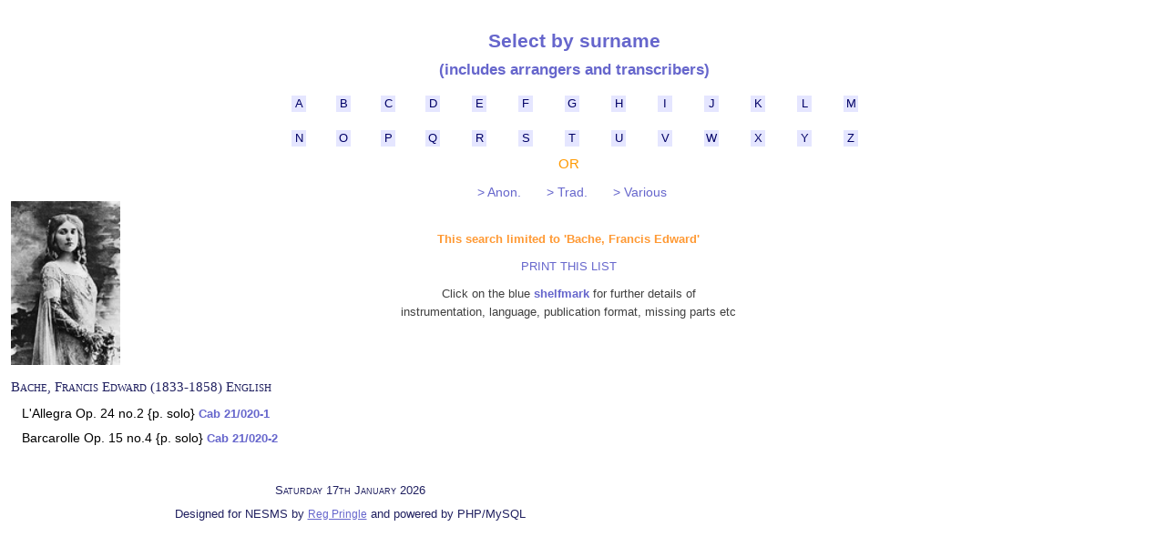

--- FILE ---
content_type: text/html; charset=UTF-8
request_url: https://www.nesmslibrary.org/w-php/cmp.php?letter=Bache,%20Francis%20Edward
body_size: 2911
content:
<!DOCTYPE html>
<!--[if IE 8 ]><html class="ie ie8" class="no-js" lang="en"> <![endif]-->
<!--[if (gte IE 9)|!(IE)]><!--><html class="no-js" lang="en"> <!--<![endif]-->
<head>
	<title>NESMS Library Music Scores - Composers/Arrangers</title>
	<meta http-equiv="Content-Type" content="text/html; charset=utf-8" />
    <meta http-equiv="X-UA-Compatible" content="IE=edge">
    <meta name="DESCRIPTION" content="NESMS provides advanced tuition for promising musicians living in Scotland. Registered Charity SCO 00197. Scholarships available. Founded by Dorothy Hately in 1975. Internationally acclaimed music professors and teachers visit Aberdeen regularly for one-to-one teaching and workshops.">
    <meta name="KEYWORDS" content="musicians, young, promising, talented, Scottish, young musicians, promising musicians, talented musicians, Scottish musicians, scholarships, sponsorship, sponsorship opportunities, tutors, music tutors, international tutors, tuition, advanced, teaching, music tuition, music teaching, one-to-one, advanced tuition, workshops, music workshops, master classes, masterclasses, strings, woodwind, brass, piano, guitar, singing, voice, stagecraft, performance, trumpet, horn, flute, oboe, clarinet, bassoon, violin, viola, cello, double bass, catalogs, catalogues, music catalogs, music catalogues, NESMS, music school, Grampian, Aberdeen, Scotland, Europe, North East, North East Scotland, North East of Scotland, Dorothy, Hately, Dorothy Hately, Friends, Friends of the Music School, charity, charitable, registered charity, charitable status, SCO 00197, 00197">
	<meta name="viewport" content="width=device-width, initial-scale=1">
    <link rel="shortcut icon" href="favicon.ico">
    <link rel="stylesheet" href="css/bootstrap.min.css"/>
    <link rel="stylesheet" href="css/style.css">
    <script language="JavaScript" type="text/javascript" src="js/email_obfusc.js"></script>
<!-- Google tag (gtag.js) -->
<script async src="https://www.googletagmanager.com/gtag/js?id=G-4S1QZ1SB3E"></script>
<script>
  window.dataLayer = window.dataLayer || [];
  function gtag(){dataLayer.push(arguments);}
  gtag('js', new Date());
  // gtag('config', 'G-4S1QZ1SB3E');
  gtag('config', 'G-WYXYLKCQJE');
</script>
<style>
   <!--
    #myBtn {
	  display: none;
	  position: fixed;
	  bottom: 20px;
	  right: 30px;
	  z-index: 99;
	  font-size: 18px;
	  border: none;
	  outline: none;
	  background-color: #004C99;
	  color: white;
	  cursor: pointer;
	  padding: 15px;
	  border-radius: 4px;
	}
	#myBtn:hover {
	  background-color: #555;
	}
        b {
	 color: #003399;
        }	
        i {
	 color: #303030;
        }	
        strong {
	 font-weight: 700;
        }	
        em {
	 color: #FF3333;
        }	
	msg {
	 color: #006633;
	 font-weight: 500;
	 font-size: 90%;
        }	
        ph {
	 color: #CC6600;
        }	
        also {
	 color: #0066CC;
        }	
	cnt {
	 color: #006666;
	 font-weight: 500;
        }
       -->
     </style>
</head>
<body>
    <div id="lib-info" class="">
    <div align="center">
    <table  border="0" cellpadding="6" cellspacing="4" width = "50%" bordercolor="#C0C0C0">
      <tr>
        <td colspan="12" align="center">
        <p class="p1">Select by surname <br /><span style='font-size: 80%;'>(includes arrangers and transcribers)</span></p>
        </td>
      </tr>
     <tr>
        <td> <a class="ml" href="cmp.php?letter=A"> A </a> </td>
        <td> <a class="ml" href="cmp.php?letter=B"> B </a> </td>
        <td> <a class="ml" href="cmp.php?letter=C"> C </a> </td>
        <td> <a class="ml" href="cmp.php?letter=D"> D </a> </td>
        <td> <a class="ml" href="cmp.php?letter=E"> E </a> </td>
        <td> <a class="ml" href="cmp.php?letter=F"> F </a> </td>
        <td> <a class="ml" href="cmp.php?letter=G"> G </a> </td>
        <td> <a class="ml" href="cmp.php?letter=H"> H </a> </td>
        <td> <a class="ml" href="cmp.php?letter=I"> I </a> </td>
        <td> <a class="ml" href="cmp.php?letter=J"> J </a> </td>
        <td> <a class="ml" href="cmp.php?letter=K"> K </a> </td>
        <td> <a class="ml" href="cmp.php?letter=L"> L </a> </td>
        <td> <a class="ml" href="cmp.php?letter=M"> M </a> </td>
      </tr>
      <tr>
        <td colspan="13" align="center">&nbsp;
        </td>
      </tr>
      <tr>
        <td> <a class="ml" href="cmp.php?letter=N"> N </a> </td>
        <td> <a class="ml" href="cmp.php?letter=O"> O </a> </td>
        <td> <a class="ml" href="cmp.php?letter=P"> P </a> </td>
        <td> <a class="ml" href="cmp.php?letter=Q"> Q </a> </td>
        <td> <a class="ml" href="cmp.php?letter=R"> R </a> </td>
        <td> <a class="ml" href="cmp.php?letter=S"> S </a> </td>
        <td> <a class="ml" href="cmp.php?letter=T"> T </a> </td>
        <td> <a class="ml" href="cmp.php?letter=U"> U </a> </td>
        <td> <a class="ml" href="cmp.php?letter=V"> V </a> </td>
        <td> <a class="ml" href="cmp.php?letter=W"> W </a> </td>
        <td> <a class="ml" href="cmp.php?letter=X"> X </a> </td>
        <td> <a class="ml" href="cmp.php?letter=Y"> Y </a> </td>
        <td> <a class="ml" href="cmp.php?letter=Z"> Z </a> </td>
      </tr>
      <tr>
        <td colspan="13" align="center"> 
              <p class="p3">OR  &nbsp; &nbsp; &nbsp;  &nbsp; &nbsp; &nbsp; </p>
        <a class="mn" href="cmp.php?letter=01">&gt; Anon.</a> &nbsp; &nbsp; &nbsp; 
        <a class="mn" href="cmp.php?letter=02">&gt; Trad.</a> &nbsp; &nbsp; &nbsp; 
         <a class="mn" href="cmp.php?letter=04">&gt; Various</a>  &nbsp; &nbsp; &nbsp; 
        </td>
      </tr>
      <!--<tr>
        <td colspan="13" align="center"><a class="fo" target="_blank" title="Opens in a new window" href="cmp-all.php">&nbsp; All composers (abbreviated) &nbsp;</a><br /></td>
      </tr>-->
    </table>
     </div>
     <table border='0' cellpadding='5' cellspacing='5' width='75%' bordercolor='#FFFFFF'>
			<tr><td align='left' valign='bottom' width='30%'><img src='images/mary_garden.gif' alt='Mary_Garden' title='Mary_Garden' width='120' height='180'></td><td align='center' width='70%'><div align='center'><p class='todayc'><strong>This search limited to 'Bache, Francis Edward'</strong></p><p><a class='web' href='prcmp.php?letter=Bache, Francis Edward#top1' target='_blank' title='Opens in a new window'>PRINT THIS LIST</a></p><span style='color: #404040; font-size: 90%; '>Click on the blue <span style='color: #6666CC; font-weight: 550;'>shelfmark</span> for further details of<br />instrumentation, language, publication format, missing parts etc</strong><br />  <br /></td></tr></table><table border='0' cellpadding='6' cellspacing='4' bordercolor='#C0C0C0' width='60%' align='middle'><tr><td width = '70%'><p class='p3b'><a name='a'></a> </p><p class='p3a'>Bache, Francis Edward (1833-1858) English</p><p class='p4'>L'Allegra Op. 24 no.2 {p. solo} <b><a class='web' href='mas.php?ID=1234' target='_blank'>Cab  21/020-1</a></b></p><p class='p4'>Barcarolle Op. 15 no.4 {p. solo} <b><a class='web' href='mas.php?ID=1235' target='_blank'>Cab  21/020-2</a></b></p><p>&nbsp;</p><p class='today'>Saturday 17th January 2026</p>	<p class='summary'>Designed for NESMS by <span style="color: #cc6600; text-decoration: underline"><script>document.write(''+ el + em + en + ep +'');document.write(''+ s1 +'');</script></span> and powered by PHP/MySQL</p>
    <button onclick="topFunction()" id="myBtn" title="Go to top">&nbsp;&#94;&nbsp;</button>
	<script>
	window.onscroll = function() {scrollFunction()};

	function scrollFunction() {
		if (document.body.scrollTop > 20 || document.documentElement.scrollTop > 20) {
			document.getElementById("myBtn").style.display = "block";
		} else {
			document.getElementById("myBtn").style.display = "none";
		}
	}

	function topFunction() {
		document.body.scrollTop = 0;
		document.documentElement.scrollTop = 0;
	}
	</script>
    </td>
    </tr>
    </table>
   </div>
  </body>
</html>


--- FILE ---
content_type: text/css
request_url: https://www.nesmslibrary.org/w-php/css/bootstrap.min.css
body_size: 132805
content:
/*!
 * Bootstrap v3.2.0 (http://getbootstrap.com)
 * Copyright 2011-2014 Twitter, Inc.
 * Licensed under MIT (https://github.com/twbs/bootstrap/blob/master/LICENSE)
 *//*! normalize.css v3.0.1 | MIT License | git.io/normalize */
 html{
	font-family : sans-serif;
	-ms-text-size-adjust : 100%;
	-webkit-text-size-adjust : 100%;
}

 body{
	margin : 0;
}

 article,aside,details,figcaption,figure,footer,header,hgroup,main,nav,section,summary {
	display : block;
}

 audio,canvas,progress,video {
	display : inline-block;
	vertical-align : baseline;
}

 audio:not([controls]){
	display : none;
	height : 0;
}

 [hidden],template{
	display : none;
}

 a{
	background : 0 0;
}

 a:active,a:hover{
	outline : 0;
}

 abbr[title]{
	border-bottom : 1px dotted;
}

 b,strong{
	font-weight : 700;
}
dfn{
	font-style : italic;
}

 h1{
	font-size : 2em;
	margin : .67em 0;
}

 mark{
	background : #FFFF00;
	color : #000000;
}

 small{
	font-size : 80%;
}

 sub,sup{
	font-size : 75%;
	line-height : 0;
	position : relative;
	vertical-align : baseline;
}

 sup{
	top : -.5em;
}
sub{
	bottom : -.25em;
}

 img{
	border : 0;
}

 svg:not(:root){
	overflow : hidden;
}

 figure{
	margin : 1em 40px;
}

 hr{
	box-sizing : content-box;
	height : 0;
	-moz-box-sizing : content-box;
	-webkit-box-sizing : content-box;
}

 pre{
	overflow : auto;
}

 code,kbd,pre,samp{
	font-family : monospace,monospace;
	font-size : 1em;
}

 button,input,optgroup,select,textarea{
	color : inherit;
	font : inherit;
	margin : 0;
}

 button{
	overflow : visible;
}

 button,select{
	text-transform : none;
}

 button,html input[type=button],input[type=reset],input[type=submit]{
	cursor : pointer;
	-webkit-appearance : button;
}

 button[disabled],html input[disabled]{
	cursor : default;
}

 button::-moz-focus-inner,input::-moz-focus-inner{
	border : 0;
	padding : 0;
}

 input{
	line-height : normal;
}

 input[type=checkbox],input[type=radio]{
	box-sizing : border-box;
	-moz-box-sizing : border-box;
	padding : 0;
	-webkit-box-sizing : border-box;
}

 input[type=number]::-webkit-inner-spin-button,input[type=number]::-webkit-outer-spin-button{
	height : auto;
}

 input[type=search]{
	box-sizing : content-box;
	-moz-box-sizing : content-box;
	-webkit-appearance : textfield;
	-webkit-box-sizing : content-box;
}

 input[type=search]::-webkit-search-cancel-button,input[type=search]::-webkit-search-decoration{
	-webkit-appearance : none;
}

 fieldset{
	border : 1px solid #C0C0C0;
	margin : 0 2px;
	padding : .35em .625em .75em;
}

 legend{
	border : 0;
	padding : 0;
}
textarea{
	overflow : auto;
}

 optgroup{
	font-weight : 700;
}

 table{
	border-collapse : collapse;
	border-spacing : 0;
}

 td,th{
	padding : 0;
}

 
 @media print{
 *{
	background : transparent!important;
	box-shadow : none!important;
	color : #000!important;
	text-shadow : none!important;
	-webkit-box-shadow : none!important;
}

 a,a:visited{
	text-decoration : underline;
}

 a[href]:after{
	content : " (" attr(href) ")";
}

 abbr[title]:after{
	content : " (" attr(title) ")";
}

 a[href^="javascript:"]:after,a[href^="#"]:after{
	content : "";
}

 pre,blockquote{
	border : 1px solid #999999;
	page-break-inside : avoid;
}

 thead{
	display : table-header-group;
}

 tr,img{
	page-break-inside : avoid;
}

 img{
	max-width : 100%!important;
}

 p,h2,h3{
	orphans : 3;
	widows : 3;
}

 h2,h3{
	page-break-after : avoid;
}

 select{
	background : #fff!important;
}

 .navbar{
	display : none;
}

 .table td,.table th{
	background-color : #fff!important;
}

 .btn>.caret,.dropup>.btn>.caret{
	border-top-color : #000!important;
}

 .label{
	border : 1px solid #000000;
}

 .table{
	border-collapse : collapse!important;
}

 .table-bordered th,.table-bordered td{
	border : 1px solid #ddd!important;
}
}

 @font-face{
	font-family : 'Glyphicons Halflings';
	src : url(../fonts/glyphicons-halflings-regular.eot);
	src : url(../fonts/glyphicons-halflings-regular.eot?#iefix) format('embedded-opentype'),url(../fonts/glyphicons-halflings-regular.woff) format('woff'),url(../fonts/glyphicons-halflings-regular.ttf) format('truetype'),url(../fonts/glyphicons-halflings-regular.svg#glyphicons_halflingsregular) format('svg');
}

 .glyphicon{
	display : inline-block;
	font-family : 'Glyphicons Halflings';
	font-style : normal;
	font-weight : 400;
	line-height : 1;
	-moz-osx-font-smoothing : grayscale;
	position : relative;
	top : 1px;
	-webkit-font-smoothing : antialiased;
}

 .glyphicon-asterisk:before{
	content : "\2a";
}

 .glyphicon-plus:before{
	content : "\2b";
}

 .glyphicon-euro:before{
	content : "\20ac";
}

 .glyphicon-minus:before{
	content : "\2212";
}

 .glyphicon-cloud:before{
	content : "\2601";
}

 .glyphicon-envelope:before{
	content : "\2709";
}

 .glyphicon-pencil:before{
	content : "\270f";
}

 .glyphicon-glass:before{
	content : "\e001";
}

 .glyphicon-music:before{
	content : "\e002";
}

 .glyphicon-search:before{
	content : "\e003";
}

 .glyphicon-heart:before{
	content : "\e005";
}

 .glyphicon-star:before{
	content : "\e006";
}

 .glyphicon-star-empty:before{
	content : "\e007";
}

 .glyphicon-user:before{
	content : "\e008";
}

 .glyphicon-film:before{
	content : "\e009";
}

 .glyphicon-th-large:before{
	content : "\e010";
}

 .glyphicon-th:before{
	content : "\e011";
}

 .glyphicon-th-list:before{
	content : "\e012";
}

 .glyphicon-ok:before{
	content : "\e013";
}

 .glyphicon-remove:before{
	content : "\e014";
}

 .glyphicon-zoom-in:before{
	content : "\e015";
}

 .glyphicon-zoom-out:before{
	content : "\e016";
}

 .glyphicon-off:before{
	content : "\e017";
}

 .glyphicon-signal:before{
	content : "\e018";
}

 .glyphicon-cog:before{
	content : "\e019";
}

 .glyphicon-trash:before{
	content : "\e020";
}

 .glyphicon-home:before{
	content : "\e021";
}

 .glyphicon-file:before{
	content : "\e022";
}

 .glyphicon-time:before{
	content : "\e023";
}

 .glyphicon-road:before{
	content : "\e024";
}

 .glyphicon-download-alt:before{
	content : "\e025";
}

 .glyphicon-download:before{
	content : "\e026";
}

 .glyphicon-upload:before{
	content : "\e027";
}

 .glyphicon-inbox:before{
	content : "\e028";
}

 .glyphicon-play-circle:before{
	content : "\e029";
}

 .glyphicon-repeat:before{
	content : "\e030";
}

 .glyphicon-refresh:before{
	content : "\e031";
}

 .glyphicon-list-alt:before{
	content : "\e032";
}

 .glyphicon-lock:before{
	content : "\e033";
}

 .glyphicon-flag:before{
	content : "\e034";
}

 .glyphicon-headphones:before{
	content : "\e035";
}

 .glyphicon-volume-off:before{
	content : "\e036";
}

 .glyphicon-volume-down:before{
	content : "\e037";
}

 .glyphicon-volume-up:before{
	content : "\e038";
}

 .glyphicon-qrcode:before{
	content : "\e039";
}

 .glyphicon-barcode:before{
	content : "\e040";
}

 .glyphicon-tag:before{
	content : "\e041";
}

 .glyphicon-tags:before{
	content : "\e042";
}

 .glyphicon-book:before{
	content : "\e043";
}

 .glyphicon-bookmark:before{
	content : "\e044";
}

 .glyphicon-print:before{
	content : "\e045";
}

 .glyphicon-camera:before{
	content : "\e046";
}

 .glyphicon-font:before{
	content : "\e047";
}

 .glyphicon-bold:before{
	content : "\e048";
}

 .glyphicon-italic:before{
	content : "\e049";
}

 .glyphicon-text-height:before{
	content : "\e050";
}

 .glyphicon-text-width:before{
	content : "\e051";
}

 .glyphicon-align-left:before{
	content : "\e052";
}

 .glyphicon-align-center:before{
	content : "\e053";
}

 .glyphicon-align-right:before{
	content : "\e054";
}

 .glyphicon-align-justify:before{
	content : "\e055";
}

 .glyphicon-list:before{
	content : "\e056";
}

 .glyphicon-indent-left:before{
	content : "\e057";
}

 .glyphicon-indent-right:before{
	content : "\e058";
}

 .glyphicon-facetime-video:before{
	content : "\e059";
}

 .glyphicon-picture:before{
	content : "\e060";
}

 .glyphicon-map-marker:before{
	content : "\e062";
}

 .glyphicon-adjust:before{
	content : "\e063";
}

 .glyphicon-tint:before{
	content : "\e064";
}

 .glyphicon-edit:before{
	content : "\e065";
}

 .glyphicon-share:before{
	content : "\e066";
}

 .glyphicon-check:before{
	content : "\e067";
}

 .glyphicon-move:before{
	content : "\e068";
}

 .glyphicon-step-backward:before{
	content : "\e069";
}

 .glyphicon-fast-backward:before{
	content : "\e070";
}

 .glyphicon-backward:before{
	content : "\e071";
}

 .glyphicon-play:before{
	content : "\e072";
}

 .glyphicon-pause:before{
	content : "\e073";
}

 .glyphicon-stop:before{
	content : "\e074";
}

 .glyphicon-forward:before{
	content : "\e075";
}

 .glyphicon-fast-forward:before{
	content : "\e076";
}

 .glyphicon-step-forward:before{
	content : "\e077";
}

 .glyphicon-eject:before{
	content : "\e078";
}

 .glyphicon-chevron-left:before{
	content : "\e079";
}

 .glyphicon-chevron-right:before{
	content : "\e080";
}

 .glyphicon-plus-sign:before{
	content : "\e081";
}

 .glyphicon-minus-sign:before{
	content : "\e082";
}

 .glyphicon-remove-sign:before{
	content : "\e083";
}

 .glyphicon-ok-sign:before{
	content : "\e084";
}

 .glyphicon-question-sign:before{
	content : "\e085";
}

 .glyphicon-info-sign:before{
	content : "\e086";
}

 .glyphicon-screenshot:before{
	content : "\e087";
}

 .glyphicon-remove-circle:before{
	content : "\e088";
}

 .glyphicon-ok-circle:before{
	content : "\e089";
}

 .glyphicon-ban-circle:before{
	content : "\e090";
}

 .glyphicon-arrow-left:before{
	content : "\e091";
}

 .glyphicon-arrow-right:before{
	content : "\e092";
}

 .glyphicon-arrow-up:before{
	content : "\e093";
}

 .glyphicon-arrow-down:before{
	content : "\e094";
}

 .glyphicon-share-alt:before{
	content : "\e095";
}

 .glyphicon-resize-full:before{
	content : "\e096";
}

 .glyphicon-resize-small:before{
	content : "\e097";
}

 .glyphicon-exclamation-sign:before{
	content : "\e101";
}

 .glyphicon-gift:before{
	content : "\e102";
}

 .glyphicon-leaf:before{
	content : "\e103";
}

 .glyphicon-fire:before{
	content : "\e104";
}

 .glyphicon-eye-open:before{
	content : "\e105";
}

 .glyphicon-eye-close:before{
	content : "\e106";
}

 .glyphicon-warning-sign:before{
	content : "\e107";
}

 .glyphicon-plane:before{
	content : "\e108";
}

 .glyphicon-calendar:before{
	content : "\e109";
}

 .glyphicon-random:before{
	content : "\e110";
}

 .glyphicon-comment:before{
	content : "\e111";
}

 .glyphicon-magnet:before{
	content : "\e112";
}

 .glyphicon-chevron-up:before{
	content : "\e113";
}

 .glyphicon-chevron-down:before{
	content : "\e114";
}

 .glyphicon-retweet:before{
	content : "\e115";
}

 .glyphicon-shopping-cart:before{
	content : "\e116";
}

 .glyphicon-folder-close:before{
	content : "\e117";
}

 .glyphicon-folder-open:before{
	content : "\e118";
}

 .glyphicon-resize-vertical:before{
	content : "\e119";
}

 .glyphicon-resize-horizontal:before{
	content : "\e120";
}

 .glyphicon-hdd:before{
	content : "\e121";
}

 .glyphicon-bullhorn:before{
	content : "\e122";
}

 .glyphicon-bell:before{
	content : "\e123";
}

 .glyphicon-certificate:before{
	content : "\e124";
}

 .glyphicon-thumbs-up:before{
	content : "\e125";
}

 .glyphicon-thumbs-down:before{
	content : "\e126";
}

 .glyphicon-hand-right:before{
	content : "\e127";
}

 .glyphicon-hand-left:before{
	content : "\e128";
}

 .glyphicon-hand-up:before{
	content : "\e129";
}

 .glyphicon-hand-down:before{
	content : "\e130";
}

 .glyphicon-circle-arrow-right:before{
	content : "\e131";
}

 .glyphicon-circle-arrow-left:before{
	content : "\e132";
}

 .glyphicon-circle-arrow-up:before{
	content : "\e133";
}

 .glyphicon-circle-arrow-down:before{
	content : "\e134";
}

 .glyphicon-globe:before{
	content : "\e135";
}

 .glyphicon-wrench:before{
	content : "\e136";
}

 .glyphicon-tasks:before{
	content : "\e137";
}

 .glyphicon-filter:before{
	content : "\e138";
}

 .glyphicon-briefcase:before{
	content : "\e139";
}

 .glyphicon-fullscreen:before{
	content : "\e140";
}

 .glyphicon-dashboard:before{
	content : "\e141";
}

 .glyphicon-paperclip:before{
	content : "\e142";
}

 .glyphicon-heart-empty:before{
	content : "\e143";
}

 .glyphicon-link:before{
	content : "\e144";
}

 .glyphicon-phone:before{
	content : "\e145";
}

 .glyphicon-pushpin:before{
	content : "\e146";
}

 .glyphicon-usd:before{
	content : "\e148";
}

 .glyphicon-gbp:before{
	content : "\e149";
}

 .glyphicon-sort:before{
	content : "\e150";
}

 .glyphicon-sort-by-alphabet:before{
	content : "\e151";
}

 .glyphicon-sort-by-alphabet-alt:before{
	content : "\e152";
}

 .glyphicon-sort-by-order:before{
	content : "\e153";
}

 .glyphicon-sort-by-order-alt:before{
	content : "\e154";
}

 .glyphicon-sort-by-attributes:before{
	content : "\e155";
}

 .glyphicon-sort-by-attributes-alt:before{
	content : "\e156";
}

 .glyphicon-unchecked:before{
	content : "\e157";
}

 .glyphicon-expand:before{
	content : "\e158";
}

 .glyphicon-collapse-down:before{
	content : "\e159";
}

 .glyphicon-collapse-up:before{
	content : "\e160";
}

 .glyphicon-log-in:before{
	content : "\e161";
}

 .glyphicon-flash:before{
	content : "\e162";
}

 .glyphicon-log-out:before{
	content : "\e163";
}

 .glyphicon-new-window:before{
	content : "\e164";
}

 .glyphicon-record:before{
	content : "\e165";
}

 .glyphicon-save:before{
	content : "\e166";
}

 .glyphicon-open:before{
	content : "\e167";
}

 .glyphicon-saved:before{
	content : "\e168";
}

 .glyphicon-import:before{
	content : "\e169";
}

 .glyphicon-export:before{
	content : "\e170";
}

 .glyphicon-send:before{
	content : "\e171";
}

 .glyphicon-floppy-disk:before{
	content : "\e172";
}

 .glyphicon-floppy-saved:before{
	content : "\e173";
}

 .glyphicon-floppy-remove:before{
	content : "\e174";
}

 .glyphicon-floppy-save:before{
	content : "\e175";
}

 .glyphicon-floppy-open:before{
	content : "\e176";
}

 .glyphicon-credit-card:before{
	content : "\e177";
}

 .glyphicon-transfer:before{
	content : "\e178";
}

 .glyphicon-cutlery:before{
	content : "\e179";
}

 .glyphicon-header:before{
	content : "\e180";
}

 .glyphicon-compressed:before{
	content : "\e181";
}

 .glyphicon-earphone:before{
	content : "\e182";
}

 .glyphicon-phone-alt:before{
	content : "\e183";
}

 .glyphicon-tower:before{
	content : "\e184";
}

 .glyphicon-stats:before{
	content : "\e185";
}

 .glyphicon-sd-video:before{
	content : "\e186";
}

 .glyphicon-hd-video:before{
	content : "\e187";
}

 .glyphicon-subtitles:before{
	content : "\e188";
}

 .glyphicon-sound-stereo:before{
	content : "\e189";
}

 .glyphicon-sound-dolby:before{
	content : "\e190";
}

 .glyphicon-sound-5-1:before{
	content : "\e191";
}

 .glyphicon-sound-6-1:before{
	content : "\e192";
}

 .glyphicon-sound-7-1:before{
	content : "\e193";
}

 .glyphicon-copyright-mark:before{
	content : "\e194";
}

 .glyphicon-registration-mark:before{
	content : "\e195";
}

 .glyphicon-cloud-download:before{
	content : "\e197";
}

 .glyphicon-cloud-upload:before{
	content : "\e198";
}

 .glyphicon-tree-conifer:before{
	content : "\e199";
}

 .glyphicon-tree-deciduous:before{
	content : "\e200";
}

 *{
	box-sizing : border-box;
	-moz-box-sizing : border-box;
	-webkit-box-sizing : border-box;
}

 :before,:after{
	box-sizing : border-box;
	-moz-box-sizing : border-box;
	-webkit-box-sizing : border-box;
}

 html{
	font-size : 10px;
	-webkit-tap-highlight-color : rgba(0,0,0,0);
}

 body{
	background-color : #FFFFFF;
	color : #333333;
	font-family : "Helvetica Neue",Helvetica,Arial,sans-serif;
	font-size : 14px;
	line-height : 1.42857143;
}

 input,button,select,textarea{
	font-family : inherit;
	font-size : inherit;
	line-height : inherit;
}

 a{
	color : #428BCA;
	text-decoration : none;
}

 a:hover,a:focus{
	color : #2A6496;
	text-decoration : underline;
}

 a:focus{
	outline : thin dotted;
	outline : 5px auto -webkit-focus-ring-color;
	outline-offset : -2px;
}

 figure{
	margin : 0;
}

 img{
	vertical-align : middle;
}

 .img-responsive,.thumbnail>img,.thumbnail a>img,.carousel-inner>.item>img,.carousel-inner>.item>a>img{
	display : block;
	height : auto;
	max-width : 100%;
	width : 100% \9;
}

 .img-rounded{
	border-radius : 6px;
}

 .img-thumbnail{
	background-color : #FFFFFF;
	border : 1px solid #DDDDDD;
	border-radius : 4px;
	display : inline-block;
	height : auto;
	line-height : 1.42857143;
	max-width : 100%;
	-o-transition : all .2s ease-in-out;
	padding : 4px;
	transition : all .2s ease-in-out;
	-webkit-transition : all .2s ease-in-out;
	width : 100% \9;
}

 .img-circle{
	border-radius : 50%;
}

 hr{
	border : 0;
	border-top : 1px solid #EEEEEE;
	margin-bottom : 20px;
	margin-top : 20px;
}

 .sr-only{
	border : 0;
	clip : rect(0,0,0,0);
	height : 1px;
	margin : -1px;
	overflow : hidden;
	padding : 0;
	position : absolute;
	width : 1px;
}

 .sr-only-focusable:active,.sr-only-focusable:focus{
	clip : auto;
	height : auto;
	margin : 0;
	overflow : visible;
	position : static;
	width : auto;
}

 h1,h2,h3,h4,h5,h6,.h1,.h2,.h3,.h4,.h5,.h6{
	color : inherit;
	font-family : inherit;
	font-weight : 500;
	line-height : 1.1;
}

 h1 small,h2 small,h3 small,h4 small,h5 small,h6 small,.h1 small,.h2 small,.h3 small,.h4 small,.h5 small,.h6 small,h1 .small,h2 .small,h3 .small,h4 .small,h5 .small,h6 .small,.h1 .small,.h2 .small,.h3 .small,.h4 .small,.h5 .small,.h6 .small{
	color : #777777;
	font-weight : 400;
	line-height : 1;
}

 h1,.h1,h2,.h2,h3,.h3{
	margin-bottom : 10px;
	margin-top : 20px;
}

 h1 small,.h1 small,h2 small,.h2 small,h3 small,.h3 small,h1 .small,.h1 .small,h2 .small,.h2 .small,h3 .small,.h3 .small{
	font-size : 65%;
}

 h4,.h4,h5,.h5,h6,.h6{
	margin-bottom : 10px;
	margin-top : 10px;
}

 h4 small,.h4 small,h5 small,.h5 small,h6 small,.h6 small,h4 .small,.h4 .small,h5 .small,.h5 .small,h6 .small,.h6 .small{
	font-size : 75%;
}

 h1,.h1{
	font-size : 36px;
}

 h2,.h2{
	font-size : 30px;
}

 h3,.h3{
	font-size : 24px;
}

 h4,.h4{
	font-size : 18px;
}

 h5,.h5{
	font-size : 14px;
}

 h6,.h6{
	font-size : 12px;
}

 p{
	margin : 0 0 10px;
}

 .lead{
	font-size : 16px;
	font-weight : 300;
	line-height : 1.4;
	margin-bottom : 20px;
}

 
 @media (min-width:768px){.lead{
	font-size : 21px;
}
}
 small,.small{
	font-size : 85%;
}

 cite{
	font-style : normal;
}

 mark,.mark{
	background-color : #FCF8E3;
	padding : .2em;
}

 .text-left{
	text-align : left;
}

 .text-right{
	text-align : right;
}

 .text-center{
	text-align : center;
}

 .text-justify{
	text-align : justify;
}

 .text-nowrap{
	white-space : nowrap;
}

 .text-lowercase{
	text-transform : lowercase;
}

 .text-uppercase{
	text-transform : uppercase;
}

 .text-capitalize{
	text-transform : capitalize;
}

 .text-muted{
	color : #777777;
}

 .text-primary{
	color : #428BCA;
}

 a.text-primary:hover{
	color : #3071A9;
}

 .text-success{
	color : #3C763D;
}

 a.text-success:hover{
	color : #2B542C;
}

 .text-info{
	color : #31708F;
}

 a.text-info:hover{
	color : #245269;
}

 .text-warning{
	color : #8A6D3B;
}

 a.text-warning:hover{
	color : #66512C;
}

 .text-danger{
	color : #A94442;
}

 a.text-danger:hover{
	color : #843534;
}

 .bg-primary{
	background-color : #428BCA;
	color : #FFFFFF;
}

 a.bg-primary:hover{
	background-color : #3071A9;
}

 .bg-success{
	background-color : #DFF0D8;
}

 a.bg-success:hover{
	background-color : #C1E2B3;
}

 .bg-info{
	background-color : #D9EDF7;
}

 a.bg-info:hover{
	background-color : #AFD9EE;
}

 .bg-warning{
	background-color : #FCF8E3;
}

 a.bg-warning:hover{
	background-color : #F7ECB5;
}

 .bg-danger{
	background-color : #F2DEDE;
}

 a.bg-danger:hover{
	background-color : #E4B9B9;
}

 .page-header{
	border-bottom : 1px solid #EEEEEE;
	margin : 40px 0 20px;
	padding-bottom : 9px;
}

 ul,ol{
	margin-bottom : 10px;
	margin-top : 0;
}

 ul ul,ol ul,ul ol,ol ol{
	margin-bottom : 0;
}

 .list-unstyled{
	list-style : none;
	padding-left : 0;
}

 .list-inline{
	list-style : none;
	margin-left : -5px;
	padding-left : 0;
}

 .list-inline>li{
	display : inline-block;
	padding-left : 5px;
	padding-right : 5px;
}

 dl{
	margin-bottom : 20px;
	margin-top : 0;
}
dt,dd{
	line-height : 1.42857143;
}

 dt{
	font-weight : 700;
}

 dd{
	margin-left : 0;
}

 
 @media (min-width:768px)
	 {.dl-horizontal dt{
	clear : left;
	float : left;
	overflow : hidden;
	text-align : right;
	text-overflow : ellipsis;
	white-space : nowrap;
	width : 160px;
}

	 .dl-horizontal dd{
	margin-left : 180px;
}

	 }
 abbr[title],abbr[data-original-title]{
	border-bottom : 1px dotted #777777;
	cursor : help;
}

 .initialism{
	font-size : 90%;
	text-transform : uppercase;
}

 blockquote{
	border-left : 5px solid #EEEEEE;
	font-size : 17.5px;
	margin : 0 0 20px;
	padding : 10px 20px;
}

 blockquote p:last-child,blockquote ul:last-child,blockquote ol:last-child{
	margin-bottom : 0;
}

 blockquote footer,blockquote small,blockquote .small{
	color : #777777;
	display : block;
	font-size : 80%;
	line-height : 1.42857143;
}

 blockquote footer:before,blockquote small:before,blockquote .small:before{
	content : '\2014 \00A0';
}

 .blockquote-reverse,blockquote.pull-right{
	border-left : 0;
	border-right : 5px solid #EEEEEE;
	padding-left : 0;
	padding-right : 15px;
	text-align : right;
}

 .blockquote-reverse footer:before,blockquote.pull-right footer:before,.blockquote-reverse small:before,blockquote.pull-right small:before,.blockquote-reverse .small:before,blockquote.pull-right .small:before{
	content : '';
}

 .blockquote-reverse footer:after,blockquote.pull-right footer:after,.blockquote-reverse small:after,blockquote.pull-right small:after,.blockquote-reverse .small:after,blockquote.pull-right .small:after{
	content : '\00A0 \2014';
}

 blockquote:before,blockquote:after{
	content : "";
}

 address{
	font-style : normal;
	line-height : 1.42857143;
	margin-bottom : 20px;
}

 code,kbd,pre,samp{
	font-family : Menlo,Monaco,Consolas,"Courier New",monospace;
}

 code{
	background-color : #F9F2F4;
	border-radius : 4px;
	color : #C7254E;
	font-size : 90%;
	padding : 2px 4px;
}

 kbd{
	background-color : #333333;
	border-radius : 3px;
	box-shadow : inset 0 -1px 0 rgba(0,0,0,.25);
	color : #FFFFFF;
	font-size : 90%;
	padding : 2px 4px;
	-webkit-box-shadow : inset 0 -1px 0 rgba(0,0,0,.25);
}

 kbd kbd{
	box-shadow : none;
	font-size : 100%;
	padding : 0;
	-webkit-box-shadow : none;
}

 pre{
	background-color : #F5F5F5;
	border : 1px solid #CCCCCC;
	border-radius : 4px;
	color : #333333;
	display : block;
	font-size : 13px;
	line-height : 1.42857143;
	margin : 0 0 10px;
	padding : 9.5px;
	word-break : break-all;
	word-wrap : break-word;
}

 pre code{
	background-color : transparent;
	border-radius : 0;
	color : inherit;
	font-size : inherit;
	padding : 0;
	white-space : pre-wrap;
}

 .pre-scrollable{
	max-height : 340px;
	overflow-y : scroll;
}

 .container{
	margin-left : auto;
	margin-right : auto;
	padding-left : 15px;
	padding-right : 15px;
}

 
 @media (min-width:768px){
 .container{
	width : 750px;
}

 }
 @media (min-width:992px){
 .container{
	width : 970px;
}

 }
 @media (min-width:1200px){
 .container{
	width : 1170px;
}

 }
 .container-fluid{
	margin-left : auto;
	margin-right : auto;
	padding-left : 15px;
	padding-right : 15px;
}

 .row{
	margin-left : -15px;
	margin-right : -15px;
}

 .col-xs-1,.col-sm-1,.col-md-1,.col-lg-1,.col-xs-2,.col-sm-2,.col-md-2,.col-lg-2,.col-xs-3,.col-sm-3,.col-md-3,.col-lg-3,.col-xs-4,.col-sm-4,.col-md-4,.col-lg-4,.col-xs-5,.col-sm-5,.col-md-5,.col-lg-5,.col-xs-6,.col-sm-6,.col-md-6,.col-lg-6,.col-xs-7,.col-sm-7,.col-md-7,.col-lg-7,.col-xs-8,.col-sm-8,.col-md-8,.col-lg-8,.col-xs-9,.col-sm-9,.col-md-9,.col-lg-9,.col-xs-10,.col-sm-10,.col-md-10,.col-lg-10,.col-xs-11,.col-sm-11,.col-md-11,.col-lg-11,.col-xs-12,.col-sm-12,.col-md-12,.col-lg-12{
	min-height : 1px;
	padding-left : 15px;
	padding-right : 15px;
	position : relative;
}

 .col-xs-1,.col-xs-2,.col-xs-3,.col-xs-4,.col-xs-5,.col-xs-6,.col-xs-7,.col-xs-8,.col-xs-9,.col-xs-10,.col-xs-11,.col-xs-12{
	float : left;
}

 .col-xs-12{
	width : 100%;
}
.col-xs-11{
	width : 91.66666667%;
}

 .col-xs-10{
	width : 83.33333333%;
}

 .col-xs-9{
	width : 75%;
}

 .col-xs-8{
	width : 66.66666667%;
}

 .col-xs-7{
	width : 58.33333333%;
}

 .col-xs-6{
	width : 50%;
}

 .col-xs-5{
	width : 41.66666667%;
}

 .col-xs-4{
	width : 33.33333333%;
}

 .col-xs-3{
	width : 25%;
}

 .col-xs-2{
	width : 16.66666667%;
}

 .col-xs-1{
	width : 8.33333333%;
}

 .col-xs-pull-12{
	right : 100%;
}

 .col-xs-pull-11{
	right : 91.66666667%;
}

 .col-xs-pull-10{
	right : 83.33333333%;
}

 .col-xs-pull-9{
	right : 75%;
}

 .col-xs-pull-8{
	right : 66.66666667%;
}

 .col-xs-pull-7{
	right : 58.33333333%;
}

 .col-xs-pull-6{
	right : 50%;
}

 .col-xs-pull-5{
	right : 41.66666667%;
}

 .col-xs-pull-4{
	right : 33.33333333%;
}

 .col-xs-pull-3{
	right : 25%;
}

 .col-xs-pull-2{
	right : 16.66666667%;
}

 .col-xs-pull-1{
	right : 8.33333333%;
}

 .col-xs-pull-0{
	right : auto;
}

 .col-xs-push-12{
	left : 100%;
}

 .col-xs-push-11{
	left : 91.66666667%;
}

 .col-xs-push-10{
	left : 83.33333333%;
}

 .col-xs-push-9{
	left : 75%;
}

.col-xs-push-8{
	left : 66.66666667%;
}

.col-xs-push-7{
	left : 58.33333333%;
}

.col-xs-push-6{
	left : 50%;
}

.col-xs-push-5{
	left : 41.66666667%;
}

.col-xs-push-4{
	left : 33.33333333%;
}

.col-xs-push-3{
	left : 25%;
}

.col-xs-push-2{
	left : 16.66666667%;
}

.col-xs-push-1{
	left : 8.33333333%;
}

.col-xs-push-0{
	left : auto;
}

.col-xs-offset-12{
	margin-left : 100%;
}

.col-xs-offset-11{
	margin-left : 91.66666667%;
}

.col-xs-offset-10{
	margin-left : 83.33333333%;
}

.col-xs-offset-9{
	margin-left : 75%;
}

.col-xs-offset-8{
	margin-left : 66.66666667%;
}

.col-xs-offset-7{
	margin-left : 58.33333333%;
}

.col-xs-offset-6{
	margin-left : 50%;
}

.col-xs-offset-5{
	margin-left : 41.66666667%;
}

.col-xs-offset-4{
	margin-left : 33.33333333%;
}

.col-xs-offset-3{
	margin-left : 25%;
}

.col-xs-offset-2{
	margin-left : 16.66666667%;
}

.col-xs-offset-1{
	margin-left : 8.33333333%;
}

.col-xs-offset-0{
	margin-left : 0;
}

@media (min-width:768px){
.col-sm-1,.col-sm-2,.col-sm-3,.col-sm-4,.col-sm-5,.col-sm-6,.col-sm-7,.col-sm-8,.col-sm-9,.col-sm-10,.col-sm-11,.col-sm-12{
	float : left;
}

.col-sm-12{
	width : 100%;
}

.col-sm-11{
	width : 91.66666667%;
}
.col-sm-10{
	width : 83.33333333%;
}

.col-sm-9{
	width : 75%;
}

.col-sm-8{
	width : 66.66666667%;
}

.col-sm-7{
	width : 58.33333333%;
}

.col-sm-6{
	width : 50%;
}

.col-sm-5{
	width : 41.66666667%;
}

.col-sm-4{
	width : 33.33333333%;
}

.col-sm-3{
	width : 25%;
}

.col-sm-2{
	width : 16.66666667%;
}

.col-sm-1{
	width : 8.33333333%;
}

.col-sm-pull-12{
	right : 100%;
}

.col-sm-pull-11{
	right : 91.66666667%;
}

.col-sm-pull-10{
	right : 83.33333333%;
}

.col-sm-pull-9{
	right : 75%;
}

.col-sm-pull-8{
	right : 66.66666667%;
}

.col-sm-pull-7{
	right : 58.33333333%;
}

.col-sm-pull-6{
	right : 50%;
}

.col-sm-pull-5{
	right : 41.66666667%;
}

.col-sm-pull-4{
	right : 33.33333333%;
}

.col-sm-pull-3{
	right : 25%;
}

.col-sm-pull-2{
	right : 16.66666667%;
}

.col-sm-pull-1{
	right : 8.33333333%;
}

.col-sm-pull-0{
	right : auto;
}

.col-sm-push-12{
	left : 100%;
}

.col-sm-push-11{
	left : 91.66666667%;
}

.col-sm-push-10{
	left : 83.33333333%;
}

.col-sm-push-9{
	left : 75%;
}

.col-sm-push-8{
	left : 66.66666667%;
}

.col-sm-push-7{
	left : 58.33333333%;
}

.col-sm-push-6{
	left : 50%;
}

.col-sm-push-5{
	left : 41.66666667%;
}

.col-sm-push-4{
	left : 33.33333333%;
}

.col-sm-push-3{
	left : 25%;
}

.col-sm-push-2{
	left : 16.66666667%;
}

.col-sm-push-1{
	left : 8.33333333%;
}

.col-sm-push-0{
	left : auto;
}

.col-sm-offset-12{
	margin-left : 100%;
}

.col-sm-offset-11{
	margin-left : 91.66666667%;
}

.col-sm-offset-10{
	margin-left : 83.33333333%;
}

.col-sm-offset-9{
	margin-left : 75%;
}

.col-sm-offset-8{
	margin-left : 66.66666667%;
}

.col-sm-offset-7{
	margin-left : 58.33333333%;
}

.col-sm-offset-6{
	margin-left : 50%;
}

.col-sm-offset-5{
	margin-left : 41.66666667%;
}

.col-sm-offset-4{
	margin-left : 33.33333333%;
}

.col-sm-offset-3{
	margin-left : 25%;
}

.col-sm-offset-2{
	margin-left : 16.66666667%;
}

.col-sm-offset-1{
	margin-left : 8.33333333%;
}

.col-sm-offset-0{
	margin-left : 0;
}

}
@media (min-width:992px){
.col-md-1,.col-md-2,.col-md-3,.col-md-4,.col-md-5,.col-md-6,.col-md-7,.col-md-8,.col-md-9,.col-md-10,.col-md-11,.col-md-12{
	float : left;
}

.col-md-12{
	width : 100%;
}

.col-md-11{
	width : 91.66666667%;
}

.col-md-10{
	width : 83.33333333%;
}

.col-md-9{
	width : 75%;
}

.col-md-8{
	width : 66.66666667%;
}

.col-md-7{
	width : 58.33333333%;
}

.col-md-6{
	width : 50%;
}

.col-md-5{
	width : 41.66666667%;
}

.col-md-4{
	width : 33.33333333%;
}

.col-md-3{
	width : 25%;
}

.col-md-2{
	width : 16.66666667%;
}

.col-md-1{
	width : 8.33333333%;
}

.col-md-pull-12{
	right : 100%;
}

.col-md-pull-11{
	right : 91.66666667%;
}

.col-md-pull-10{
	right : 83.33333333%;
}

.col-md-pull-9{
	right : 75%;
}

.col-md-pull-8{
	right : 66.66666667%;
}

.col-md-pull-7{
	right : 58.33333333%;
}

.col-md-pull-6{
	right : 50%;
}

.col-md-pull-5{
	right : 41.66666667%;
}

.col-md-pull-4{
	right : 33.33333333%;
}

.col-md-pull-3{
	right : 25%;
}

.col-md-pull-2{
	right : 16.66666667%;
}

.col-md-pull-1{
	right : 8.33333333%;
}

.col-md-pull-0{
	right : auto;
}

.col-md-push-12{
	left : 100%;
}

.col-md-push-11{
	left : 91.66666667%;
}

.col-md-push-10{
	left : 83.33333333%;
}

.col-md-push-9{
	left : 75%;
}

.col-md-push-8{
	left : 66.66666667%;
}

.col-md-push-7{
	left : 58.33333333%;
}

.col-md-push-6{
	left : 50%;
}

.col-md-push-5{
	left : 41.66666667%;
}

.col-md-push-4{
	left : 33.33333333%;
}

.col-md-push-3{
	left : 25%;
}

.col-md-push-2{
	left : 16.66666667%;
}

.col-md-push-1{
	left : 8.33333333%;
}

.col-md-push-0{
	left : auto;
}

.col-md-offset-12{
	margin-left : 100%;
}

.col-md-offset-11{
	margin-left : 91.66666667%;
}

.col-md-offset-10{
	margin-left : 83.33333333%;
}

.col-md-offset-9{
	margin-left : 75%;
}

.col-md-offset-8{
	margin-left : 66.66666667%;
}

.col-md-offset-7{
	margin-left : 58.33333333%;
}

.col-md-offset-6{
	margin-left : 50%;
}

.col-md-offset-5{
	margin-left : 41.66666667%;
}

.col-md-offset-4{
	margin-left : 33.33333333%;
}

.col-md-offset-3{
	margin-left : 25%;
}

.col-md-offset-2{
	margin-left : 16.66666667%;
}

.col-md-offset-1{
	margin-left : 8.33333333%;
}

.col-md-offset-0{
	margin-left : 0;
}

}
@media (min-width:1200px){
.col-lg-1,.col-lg-2,.col-lg-3,.col-lg-4,.col-lg-5,.col-lg-6,.col-lg-7,.col-lg-8,.col-lg-9,.col-lg-10,.col-lg-11,.col-lg-12{
	float : left;
}

.col-lg-12{
	width : 100%;
}

.col-lg-11{
	width : 91.66666667%;
}

.col-lg-10{
	width : 83.33333333%;
}

.col-lg-9{
	width : 75%;
}

.col-lg-8{
	width : 66.66666667%;
}

.col-lg-7{
	width : 58.33333333%;
}

.col-lg-6{
	width : 50%;
}

.col-lg-5{
	width : 41.66666667%;
}

.col-lg-4{
	width : 33.33333333%;
}

.col-lg-3{
	width : 25%;
}

.col-lg-2{
	width : 16.66666667%;
}

.col-lg-1{
	width : 8.33333333%;
}

.col-lg-pull-12{
	right : 100%;
}

.col-lg-pull-11{
	right : 91.66666667%;
}

.col-lg-pull-10{
	right : 83.33333333%;
}

.col-lg-pull-9{
	right : 75%;
}

.col-lg-pull-8{
	right : 66.66666667%;
}

.col-lg-pull-7{
	right : 58.33333333%;
}

.col-lg-pull-6{
	right : 50%;
}

.col-lg-pull-5{
	right : 41.66666667%;
}

.col-lg-pull-4{
	right : 33.33333333%;
}

.col-lg-pull-3{
	right : 25%;
}

.col-lg-pull-2{
	right : 16.66666667%;
}

.col-lg-pull-1{
	right : 8.33333333%;
}

.col-lg-pull-0{
	right : auto;
}

.col-lg-push-12{
	left : 100%;
}

.col-lg-push-11{
	left : 91.66666667%;
}

.col-lg-push-10{
	left : 83.33333333%;
}

.col-lg-push-9{
	left : 75%;
}

.col-lg-push-8{
	left : 66.66666667%;
}

.col-lg-push-7{
	left : 58.33333333%;
}

.col-lg-push-6{
	left : 50%;
}

.col-lg-push-5{
	left : 41.66666667%;
}

.col-lg-push-4{
	left : 33.33333333%;
}

.col-lg-push-3{
	left : 25%;
}

.col-lg-push-2{
	left : 16.66666667%;
}

.col-lg-push-1{
	left : 8.33333333%;
}

.col-lg-push-0{
	left : auto;
}

.col-lg-offset-12{
	margin-left : 100%;
}

.col-lg-offset-11{
	margin-left : 91.66666667%;
}

.col-lg-offset-10{
	margin-left : 83.33333333%;
}

.col-lg-offset-9{
	margin-left : 75%;
}

.col-lg-offset-8{
	margin-left : 66.66666667%;
}

.col-lg-offset-7{
	margin-left : 58.33333333%;
}

.col-lg-offset-6{
	margin-left : 50%;
}

.col-lg-offset-5{
	margin-left : 41.66666667%;
}

.col-lg-offset-4{
	margin-left : 33.33333333%;
}

.col-lg-offset-3{
	margin-left : 25%;
}

.col-lg-offset-2{
	margin-left : 16.66666667%;
}

.col-lg-offset-1{
	margin-left : 8.33333333%;
}

.col-lg-offset-0{
	margin-left : 0;
}

}
table{
	background-color : transparent;
}

th{
	text-align : left;
}

.table{
	margin-bottom : 20px;
	max-width : 100%;
	width : 100%;
}

.table>thead>tr>th,.table>tbody>tr>th,.table>tfoot>tr>th,.table>thead>tr>td,.table>tbody>tr>td,.table>tfoot>tr>td{
	border-top : 1px solid #DDDDDD;
	line-height : 1.42857143;
	padding : 8px;
	vertical-align : top;
}

.table>thead>tr>th{
	border-bottom : 2px solid #DDDDDD;
	vertical-align : bottom;
}

.table>caption+thead>tr:first-child>th,.table>colgroup+thead>tr:first-child>th,.table>thead:first-child>tr:first-child>th,.table>caption+thead>tr:first-child>td,.table>colgroup+thead>tr:first-child>td,.table>thead:first-child>tr:first-child>td{
	border-top : 0;
}

.table>tbody+tbody{
	border-top : 2px solid #DDDDDD;
}

.table .table{
	background-color : #FFFFFF;
}

.table-condensed>thead>tr>th,.table-condensed>tbody>tr>th,.table-condensed>tfoot>tr>th,.table-condensed>thead>tr>td,.table-condensed>tbody>tr>td,.table-condensed>tfoot>tr>td{
	padding : 5px;
}

.table-bordered{
	border : 1px solid #DDDDDD;
}

.table-bordered>thead>tr>th,.table-bordered>tbody>tr>th,.table-bordered>tfoot>tr>th,.table-bordered>thead>tr>td,.table-bordered>tbody>tr>td,.table-bordered>tfoot>tr>td{
	border : 1px solid #DDDDDD;
}

.table-bordered>thead>tr>th,.table-bordered>thead>tr>td{
	border-bottom-width : 2px;
}

.table-striped>tbody>tr:nth-child(odd)>td,.table-striped>tbody>tr:nth-child(odd)>th{
	background-color : #F9F9F9;
}

.table-hover>tbody>tr:hover>td,.table-hover>tbody>tr:hover>th{
	background-color : #F5F5F5;
}

table col[class*=col-]{
	display : table-column;
	float : none;
	position : static;
}

table td[class*=col-],table th[class*=col-]{
	display : table-cell;
	float : none;
	position : static;
}

.table>thead>tr>td.active,.table>tbody>tr>td.active,.table>tfoot>tr>td.active,.table>thead>tr>th.active,.table>tbody>tr>th.active,.table>tfoot>tr>th.active,.table>thead>tr.active>td,.table>tbody>tr.active>td,.table>tfoot>tr.active>td,.table>thead>tr.active>th,.table>tbody>tr.active>th,.table>tfoot>tr.active>th{
	background-color : #F5F5F5;
}

.table-hover>tbody>tr>td.active:hover,.table-hover>tbody>tr>th.active:hover,.table-hover>tbody>tr.active:hover>td,.table-hover>tbody>tr:hover>.active,.table-hover>tbody>tr.active:hover>th{
	background-color : #E8E8E8;
}

.table>thead>tr>td.success,.table>tbody>tr>td.success,.table>tfoot>tr>td.success,.table>thead>tr>th.success,.table>tbody>tr>th.success,.table>tfoot>tr>th.success,.table>thead>tr.success>td,.table>tbody>tr.success>td,.table>tfoot>tr.success>td,.table>thead>tr.success>th,.table>tbody>tr.success>th,.table>tfoot>tr.success>th{
	background-color : #DFF0D8;
}

.table-hover>tbody>tr>td.success:hover,.table-hover>tbody>tr>th.success:hover,.table-hover>tbody>tr.success:hover>td,.table-hover>tbody>tr:hover>.success,.table-hover>tbody>tr.success:hover>th{
	background-color : #D0E9C6;
}

.table>thead>tr>td.info,.table>tbody>tr>td.info,.table>tfoot>tr>td.info,.table>thead>tr>th.info,.table>tbody>tr>th.info,.table>tfoot>tr>th.info,.table>thead>tr.info>td,.table>tbody>tr.info>td,.table>tfoot>tr.info>td,.table>thead>tr.info>th,.table>tbody>tr.info>th,.table>tfoot>tr.info>th{
	background-color : #D9EDF7;
}

.table-hover>tbody>tr>td.info:hover,.table-hover>tbody>tr>th.info:hover,.table-hover>tbody>tr.info:hover>td,.table-hover>tbody>tr:hover>.info,.table-hover>tbody>tr.info:hover>th{
	background-color : #C4E3F3;
}

.table>thead>tr>td.warning,.table>tbody>tr>td.warning,.table>tfoot>tr>td.warning,.table>thead>tr>th.warning,.table>tbody>tr>th.warning,.table>tfoot>tr>th.warning,.table>thead>tr.warning>td,.table>tbody>tr.warning>td,.table>tfoot>tr.warning>td,.table>thead>tr.warning>th,.table>tbody>tr.warning>th,.table>tfoot>tr.warning>th{
	background-color : #FCF8E3;
}

.table-hover>tbody>tr>td.warning:hover,.table-hover>tbody>tr>th.warning:hover,.table-hover>tbody>tr.warning:hover>td,.table-hover>tbody>tr:hover>.warning,.table-hover>tbody>tr.warning:hover>th{
	background-color : #FAF2CC;
}

.table>thead>tr>td.danger,.table>tbody>tr>td.danger,.table>tfoot>tr>td.danger,.table>thead>tr>th.danger,.table>tbody>tr>th.danger,.table>tfoot>tr>th.danger,.table>thead>tr.danger>td,.table>tbody>tr.danger>td,.table>tfoot>tr.danger>td,.table>thead>tr.danger>th,.table>tbody>tr.danger>th,.table>tfoot>tr.danger>th{
	background-color : #F2DEDE;
}

.table-hover>tbody>tr>td.danger:hover,.table-hover>tbody>tr>th.danger:hover,.table-hover>tbody>tr.danger:hover>td,.table-hover>tbody>tr:hover>.danger,.table-hover>tbody>tr.danger:hover>th{
	background-color : #EBCCCC;
}

@media screen and (max-width:767px){
.table-responsive{
	border : 1px solid #DDDDDD;
	margin-bottom : 15px;
	-ms-overflow-style : -ms-autohiding-scrollbar;
	overflow-x : auto;
	overflow-y : hidden;
	-webkit-overflow-scrolling : touch;
	width : 100%;
}

.table-responsive>.table{
	margin-bottom : 0;
}

.table-responsive>.table>thead>tr>th,.table-responsive>.table>tbody>tr>th,.table-responsive>.table>tfoot>tr>th,.table-responsive>.table>thead>tr>td,.table-responsive>.table>tbody>tr>td,.table-responsive>.table>tfoot>tr>td{
	white-space : nowrap;
}

.table-responsive>.table-bordered{
	border : 0;
}
.table-responsive>.table-bordered>thead>tr>th:first-child,.table-responsive>.table-bordered>tbody>tr>th:first-child,.table-responsive>.table-bordered>tfoot>tr>th:first-child,.table-responsive>.table-bordered>thead>tr>td:first-child,.table-responsive>.table-bordered>tbody>tr>td:first-child,.table-responsive>.table-bordered>tfoot>tr>td:first-child{
	border-left : 0;
}
.table-responsive>.table-bordered>thead>tr>th:last-child,.table-responsive>.table-bordered>tbody>tr>th:last-child,.table-responsive>.table-bordered>tfoot>tr>th:last-child,.table-responsive>.table-bordered>thead>tr>td:last-child,.table-responsive>.table-bordered>tbody>tr>td:last-child,.table-responsive>.table-bordered>tfoot>tr>td:last-child{
	border-right : 0;
}
.table-responsive>.table-bordered>tbody>tr:last-child>th,.table-responsive>.table-bordered>tfoot>tr:last-child>th,.table-responsive>.table-bordered>tbody>tr:last-child>td,.table-responsive>.table-bordered>tfoot>tr:last-child>td{
	border-bottom : 0;
}

}
fieldset{
	border : 0;
	margin : 0;
	min-width : 0;
	padding : 0;
}

legend{
	border : 0;
	border-bottom : 1px solid #E5E5E5;
	color : #333333;
	display : block;
	font-size : 21px;
	line-height : inherit;
	margin-bottom : 20px;
	padding : 0;
	width : 100%;
}

label{
	display : inline-block;
	font-weight : 700;
	margin-bottom : 5px;
	max-width : 100%;
}

input[type=search]{
	box-sizing : border-box;
	-moz-box-sizing : border-box;
	-webkit-box-sizing : border-box;
}

input[type=radio],input[type=checkbox]{
	line-height : normal;
	margin : 4px 0 0;
	margin-top : 1px \9;
}

input[type=file]{
	display : block;
}

input[type=range]{
	display : block;
	width : 100%;
}

select[multiple],select[size]{
	height : auto;
}

input[type=file]:focus,input[type=radio]:focus,input[type=checkbox]:focus{
	outline : thin dotted;
	outline : 5px auto -webkit-focus-ring-color;
	outline-offset : -2px;
}

output{
	color : #555555;
	display : block;
	font-size : 14px;
	line-height : 1.42857143;
	padding-top : 7px;
}

.form-control{
	background-color : #FFFFFF;
	background-image : none;
	border : 1px solid #CCCCCC;
	border-radius : 4px;
	box-shadow : inset 0 1px 1px rgba(0,0,0,.075);
	color : #555555;
	display : block;
	font-size : 14px;
	height : 34px;
	line-height : 1.42857143;
	-o-transition : border-color ease-in-out .15s,box-shadow ease-in-out .15s;
	padding : 6px 12px;
	transition : border-color ease-in-out .15s,box-shadow ease-in-out .15s;
	-webkit-box-shadow : inset 0 1px 1px rgba(0,0,0,.075);
	-webkit-transition : border-color ease-in-out .15s,-webkit-box-shadow ease-in-out .15s;
	width : 100%;
}

.form-control:focus{
	border-color : #66AFE9;
	box-shadow : inset 0 1px 1px rgba(0,0,0,.075),0 0 8px rgba(102,175,233,.6);
	outline : 0;
	-webkit-box-shadow : inset 0 1px 1px rgba(0,0,0,.075),0 0 8px rgba(102,175,233,.6);
}

.form-control::-moz-placeholder{
	color : #777777;
	opacity : 1;
}

.form-control:-ms-input-placeholder{
	color : #777777;
}

.form-control::-webkit-input-placeholder{
	color : #777777;
}

.form-control[disabled],.form-control[readonly],fieldset[disabled] .form-control{
	background-color : #EEEEEE;
	cursor : not-allowed;
	opacity : 1;
}

textarea.form-control{
	height : auto;
}

input[type=search]{
	-webkit-appearance : none;
}

input[type=date],input[type=time],input[type=datetime-local],input[type=month]{
	line-height : 34px;
	line-height : 1.42857143 \0;
}

input[type=date].input-sm,input[type=time].input-sm,input[type=datetime-local].input-sm,input[type=month].input-sm{
	line-height : 30px;
}

input[type=date].input-lg,input[type=time].input-lg,input[type=datetime-local].input-lg,input[type=month].input-lg{
	line-height : 46px;
}

.form-group{
	margin-bottom : 15px;
}

.radio,.checkbox{
	display : block;
	margin-bottom : 10px;
	margin-top : 10px;
	min-height : 20px;
	position : relative;
}

.radio label,.checkbox label{
	cursor : pointer;
	font-weight : 400;
	margin-bottom : 0;
	padding-left : 20px;
}

.radio input[type=radio],.radio-inline input[type=radio],.checkbox input[type=checkbox],.checkbox-inline input[type=checkbox]{
	margin-left : -20px;
	margin-top : 4px \9;
	position : absolute;
}

.radio+.radio,.checkbox+.checkbox{
	margin-top : -5px;
}
.radio-inline,.checkbox-inline{
	cursor : pointer;
	display : inline-block;
	font-weight : 400;
	margin-bottom : 0;
	padding-left : 20px;
	vertical-align : middle;
}

.radio-inline+.radio-inline,.checkbox-inline+.checkbox-inline{
	margin-left : 10px;
	margin-top : 0;
}

input[type=radio][disabled],input[type=checkbox][disabled],input[type=radio].disabled,input[type=checkbox].disabled,fieldset[disabled] input[type=radio],fieldset[disabled] input[type=checkbox]{
	cursor : not-allowed;
}

.radio-inline.disabled,.checkbox-inline.disabled,fieldset[disabled] .radio-inline,fieldset[disabled] .checkbox-inline{
	cursor : not-allowed;
}

.radio.disabled label,.checkbox.disabled label,fieldset[disabled] .radio label,fieldset[disabled] .checkbox label{
	cursor : not-allowed;
}

.form-control-static{
	margin-bottom : 0;
	padding-bottom : 7px;
	padding-top : 7px;
}

.form-control-static.input-lg,.form-control-static.input-sm{
	padding-left : 0;
	padding-right : 0;
}

.input-sm,.form-horizontal .form-group-sm .form-control{
	border-radius : 3px;
	font-size : 12px;
	height : 30px;
	line-height : 1.5;
	padding : 5px 10px;
}

select.input-sm{
	height : 30px;
	line-height : 30px;
}

textarea.input-sm,select[multiple].input-sm{
	height : auto;
}

.input-lg,.form-horizontal .form-group-lg .form-control{
	border-radius : 6px;
	font-size : 18px;
	height : 46px;
	line-height : 1.33;
	padding : 10px 16px;
}

select.input-lg{
	height : 46px;
	line-height : 46px;
}
textarea.input-lg,select[multiple].input-lg{
	height : auto;
}

.has-feedback{
	position : relative;
}
.has-feedback .form-control{
	padding-right : 42.5px;
}

.form-control-feedback{
	display : block;
	height : 34px;
	line-height : 34px;
	position : absolute;
	right : 0;
	text-align : center;
	top : 25px;
	width : 34px;
	z-index : 2;
}

.input-lg+.form-control-feedback{
	height : 46px;
	line-height : 46px;
	width : 46px;
}

.input-sm+.form-control-feedback{
	height : 30px;
	line-height : 30px;
	width : 30px;
}

.has-success .help-block,.has-success .control-label,.has-success .radio,.has-success .checkbox,.has-success .radio-inline,.has-success .checkbox-inline{
	color : #3C763D;
}

.has-success .form-control{
	border-color : #3C763D;
	box-shadow : inset 0 1px 1px rgba(0,0,0,.075);
	-webkit-box-shadow : inset 0 1px 1px rgba(0,0,0,.075);
}

.has-success .form-control:focus{
	border-color : #2B542C;
	box-shadow : rgba(0,0,0,.075) inset 0 1px 1px 0 0 6px #67B168;
	-webkit-box-shadow : rgba(0,0,0,.075) inset 0 1px 1px 0 0 6px #67B168;
}

.has-success .input-group-addon{
	background-color : #DFF0D8;
	border-color : #3C763D;
	color : #3C763D;
}

.has-success .form-control-feedback{
	color : #3C763D;
}

.has-warning .help-block,.has-warning .control-label,.has-warning .radio,.has-warning .checkbox,.has-warning .radio-inline,.has-warning .checkbox-inline{
	color : #8A6D3B;
}

.has-warning .form-control{
	border-color : #8A6D3B;
	box-shadow : inset 0 1px 1px rgba(0,0,0,.075);
	-webkit-box-shadow : inset 0 1px 1px rgba(0,0,0,.075);
}

.has-warning .form-control:focus{
	border-color : #66512C;
	box-shadow : rgba(0,0,0,.075) inset 0 1px 1px 0 0 6px #C0A16B;
	-webkit-box-shadow : rgba(0,0,0,.075) inset 0 1px 1px 0 0 6px #C0A16B;
}

.has-warning .input-group-addon{
	background-color : #FCF8E3;
	border-color : #8A6D3B;
	color : #8A6D3B;
}

.has-warning .form-control-feedback{
	color : #8A6D3B;
}

.has-error .help-block,.has-error .control-label,.has-error .radio,.has-error .checkbox,.has-error .radio-inline,.has-error .checkbox-inline{
	color : #A94442;
}

.has-error .form-control{
	border-color : #A94442;
	box-shadow : inset 0 1px 1px rgba(0,0,0,.075);
	-webkit-box-shadow : inset 0 1px 1px rgba(0,0,0,.075);
}

.has-error .form-control:focus{
	border-color : #843534;
	box-shadow : rgba(0,0,0,.075) inset 0 1px 1px 0 0 6px #CE8483;
	-webkit-box-shadow : rgba(0,0,0,.075) inset 0 1px 1px 0 0 6px #CE8483;
}

.has-error .input-group-addon{
	background-color : #F2DEDE;
	border-color : #A94442;
	color : #A94442;
}

.has-error .form-control-feedback{
	color : #A94442;
}

.has-feedback label.sr-only~.form-control-feedback{
	top : 0;
}

.help-block{
	color : #737373;
	display : block;
	margin-bottom : 10px;
	margin-top : 5px;
}

@media (min-width:768px){
.form-inline .form-group{
	display : inline-block;
	margin-bottom : 0;
	vertical-align : middle;
}

.form-inline .form-control{
	display : inline-block;
	vertical-align : middle;
	width : auto;
}

.form-inline .input-group{
	display : inline-table;
	vertical-align : middle;
}

.form-inline .input-group .input-group-addon,.form-inline .input-group .input-group-btn,.form-inline .input-group .form-control{
	width : auto;
}

.form-inline .input-group>.form-control{
	width : 100%;
}

.form-inline .control-label{
	margin-bottom : 0;
	vertical-align : middle;
}

.form-inline .radio,.form-inline .checkbox{
	display : inline-block;
	margin-bottom : 0;
	margin-top : 0;
	vertical-align : middle;
}

.form-inline .radio label,.form-inline .checkbox label{
	padding-left : 0;
}

.form-inline .radio input[type=radio],.form-inline .checkbox input[type=checkbox]{
	margin-left : 0;
	position : relative;
}

.form-inline .has-feedback .form-control-feedback{
	top : 0;
}
}
.form-horizontal .radio,.form-horizontal .checkbox,.form-horizontal .radio-inline,.form-horizontal .checkbox-inline{
	margin-bottom : 0;
	margin-top : 0;
	padding-top : 7px;
}

.form-horizontal .radio,.form-horizontal .checkbox{
	min-height : 27px;
}

.form-horizontal .form-group{
	margin-left : -15px;
	margin-right : -15px;
}

@media (min-width:768px){
.form-horizontal .control-label{
	margin-bottom : 0;
	padding-top : 7px;
	text-align : right;
}

}
.form-horizontal .has-feedback .form-control-feedback{
	right : 15px;
	top : 0;
}

@media (min-width:768px){
.form-horizontal .form-group-lg .control-label{
	padding-top : 14.3px;
}

}
@media (min-width:768px){
.form-horizontal .form-group-sm .control-label{
	padding-top : 6px;
}

}
.btn{
	background-image : none;
	border : 1px solid transparent;
	border-radius : 4px;
	cursor : pointer;
	display : inline-block;
	font-size : 14px;
	font-weight : 400;
	line-height : 1.42857143;
	margin-bottom : 0;
	-moz-user-select : none;
	-ms-user-select : none;
	padding : 6px 12px;
	text-align : center;
	user-select : none;
	vertical-align : middle;
	-webkit-user-select : none;
	white-space : nowrap;
}

.btn:focus,.btn:active:focus,.btn.active:focus{
	outline : thin dotted;
	outline : 5px auto -webkit-focus-ring-color;
	outline-offset : -2px;
}

.btn:hover,.btn:focus{
	color : #333333;
	text-decoration : none;
}

.btn:active,.btn.active{
	background-image : none;
	box-shadow : inset 0 3px 5px rgba(0,0,0,.125);
	outline : 0;
	-webkit-box-shadow : inset 0 3px 5px rgba(0,0,0,.125);
}

.btn.disabled,.btn[disabled],fieldset[disabled] .btn{
	box-shadow : none;
	cursor : not-allowed;
	filter : alpha(opacity=65);
	opacity : .65;
	pointer-events : none;
	-webkit-box-shadow : none;
}

.btn-default{
	background-color : #FFFFFF;
	border-color : #CCCCCC;
	color : #333333;
}

.btn-default:hover,.btn-default:focus,.btn-default:active,.btn-default.active,.open>.dropdown-toggle.btn-default{
	background-color : #E6E6E6;
	border-color : #ADADAD;
	color : #333333;
}

.btn-default:active,.btn-default.active,.open>.dropdown-toggle.btn-default{
	background-image : none;
}

.btn-default.disabled,.btn-default[disabled],fieldset[disabled] .btn-default,.btn-default.disabled:hover,.btn-default[disabled]:hover,fieldset[disabled] .btn-default:hover,.btn-default.disabled:focus,.btn-default[disabled]:focus,fieldset[disabled] .btn-default:focus,.btn-default.disabled:active,.btn-default[disabled]:active,fieldset[disabled] .btn-default:active,.btn-default.disabled.active,.btn-default[disabled].active,fieldset[disabled] .btn-default.active{
	background-color : #FFFFFF;
	border-color : #CCCCCC;
}

.btn-default .badge{
	background-color : #333333;
	color : #FFFFFF;
}

.btn-primary{
	background-color : #428BCA;
	border-color : #357EBD;
	color : #FFFFFF;
}

.btn-primary:hover,.btn-primary:focus,.btn-primary:active,.btn-primary.active,.open>.dropdown-toggle.btn-primary{
	background-color : #3071A9;
	border-color : #285E8E;
	color : #FFFFFF;
}

.btn-primary:active,.btn-primary.active,.open>.dropdown-toggle.btn-primary{
	background-image : none;
}

.btn-primary.disabled,.btn-primary[disabled],fieldset[disabled] .btn-primary,.btn-primary.disabled:hover,.btn-primary[disabled]:hover,fieldset[disabled] .btn-primary:hover,.btn-primary.disabled:focus,.btn-primary[disabled]:focus,fieldset[disabled] .btn-primary:focus,.btn-primary.disabled:active,.btn-primary[disabled]:active,fieldset[disabled] .btn-primary:active,.btn-primary.disabled.active,.btn-primary[disabled].active,fieldset[disabled] .btn-primary.active{
	background-color : #428BCA;
	border-color : #357EBD;
}

.btn-primary .badge{
	background-color : #FFFFFF;
	color : #428BCA;
}

.btn-success{
	background-color : #5CB85C;
	border-color : #4CAE4C;
	color : #FFFFFF;
}

.btn-success:hover,.btn-success:focus,.btn-success:active,.btn-success.active,.open>.dropdown-toggle.btn-success{
	background-color : #449D44;
	border-color : #398439;
	color : #FFFFFF;
}

.btn-success:active,.btn-success.active,.open>.dropdown-toggle.btn-success{
	background-image : none;
}

.btn-success.disabled,.btn-success[disabled],fieldset[disabled] .btn-success,.btn-success.disabled:hover,.btn-success[disabled]:hover,fieldset[disabled] .btn-success:hover,.btn-success.disabled:focus,.btn-success[disabled]:focus,fieldset[disabled] .btn-success:focus,.btn-success.disabled:active,.btn-success[disabled]:active,fieldset[disabled] .btn-success:active,.btn-success.disabled.active,.btn-success[disabled].active,fieldset[disabled] .btn-success.active{
	background-color : #5CB85C;
	border-color : #4CAE4C;
}

.btn-success .badge{
	background-color : #FFFFFF;
	color : #5CB85C;
}

.btn-info{
	background-color : #5BC0DE;
	border-color : #46B8DA;
	color : #FFFFFF;
}

.btn-info:hover,.btn-info:focus,.btn-info:active,.btn-info.active,.open>.dropdown-toggle.btn-info{
	background-color : #31B0D5;
	border-color : #269ABC;
	color : #FFFFFF;
}

.btn-info:active,.btn-info.active,.open>.dropdown-toggle.btn-info{
	background-image : none;
}

.btn-info.disabled,.btn-info[disabled],fieldset[disabled] .btn-info,.btn-info.disabled:hover,.btn-info[disabled]:hover,fieldset[disabled] .btn-info:hover,.btn-info.disabled:focus,.btn-info[disabled]:focus,fieldset[disabled] .btn-info:focus,.btn-info.disabled:active,.btn-info[disabled]:active,fieldset[disabled] .btn-info:active,.btn-info.disabled.active,.btn-info[disabled].active,fieldset[disabled] .btn-info.active{
	background-color : #5BC0DE;
	border-color : #46B8DA;
}

.btn-info .badge{
	background-color : #FFFFFF;
	color : #5BC0DE;
}

.btn-warning{
	background-color : #F0AD4E;
	border-color : #EEA236;
	color : #FFFFFF;
}

.btn-warning:hover,.btn-warning:focus,.btn-warning:active,.btn-warning.active,.open>.dropdown-toggle.btn-warning{
	background-color : #EC971F;
	border-color : #D58512;
	color : #FFFFFF;
}

.btn-warning:active,.btn-warning.active,.open>.dropdown-toggle.btn-warning{
	background-image : none;
}

.btn-warning.disabled,.btn-warning[disabled],fieldset[disabled] .btn-warning,.btn-warning.disabled:hover,.btn-warning[disabled]:hover,fieldset[disabled] .btn-warning:hover,.btn-warning.disabled:focus,.btn-warning[disabled]:focus,fieldset[disabled] .btn-warning:focus,.btn-warning.disabled:active,.btn-warning[disabled]:active,fieldset[disabled] .btn-warning:active,.btn-warning.disabled.active,.btn-warning[disabled].active,fieldset[disabled] .btn-warning.active{
	background-color : #F0AD4E;
	border-color : #EEA236;
}

.btn-warning .badge{
	background-color : #FFFFFF;
	color : #F0AD4E;
}

.btn-danger{
	background-color : #D9534F;
	border-color : #D43F3A;
	color : #FFFFFF;
}

.btn-danger:hover,.btn-danger:focus,.btn-danger:active,.btn-danger.active,.open>.dropdown-toggle.btn-danger{
	background-color : #C9302C;
	border-color : #AC2925;
	color : #FFFFFF;
}

.btn-danger:active,.btn-danger.active,.open>.dropdown-toggle.btn-danger{
	background-image : none;
}

.btn-danger.disabled,.btn-danger[disabled],fieldset[disabled] .btn-danger,.btn-danger.disabled:hover,.btn-danger[disabled]:hover,fieldset[disabled] .btn-danger:hover,.btn-danger.disabled:focus,.btn-danger[disabled]:focus,fieldset[disabled] .btn-danger:focus,.btn-danger.disabled:active,.btn-danger[disabled]:active,fieldset[disabled] .btn-danger:active,.btn-danger.disabled.active,.btn-danger[disabled].active,fieldset[disabled] .btn-danger.active{
	background-color : #D9534F;
	border-color : #D43F3A;
}

.btn-danger .badge{
	background-color : #FFFFFF;
	color : #D9534F;
}

.btn-link{
	border-radius : 0;
	color : #428BCA;
	cursor : pointer;
	font-weight : 400;
}

.btn-link,.btn-link:active,.btn-link[disabled],fieldset[disabled] .btn-link{
	background-color : transparent;
	box-shadow : none;
	-webkit-box-shadow : none;
}

.btn-link,.btn-link:hover,.btn-link:focus,.btn-link:active{
	border-color : transparent;
}

.btn-link:hover,.btn-link:focus{
	background-color : transparent;
	color : #2A6496;
	text-decoration : underline;
}

.btn-link[disabled]:hover,fieldset[disabled] .btn-link:hover,.btn-link[disabled]:focus,fieldset[disabled] .btn-link:focus{
	color : #777777;
	text-decoration : none;
}

.btn-lg,.btn-group-lg>.btn{
	border-radius : 6px;
	font-size : 18px;
	line-height : 1.33;
	padding : 10px 16px;
}

.btn-sm,.btn-group-sm>.btn{
	border-radius : 3px;
	font-size : 12px;
	line-height : 1.5;
	padding : 5px 10px;
}

.btn-xs,.btn-group-xs>.btn{
	border-radius : 3px;
	font-size : 12px;
	line-height : 1.5;
	padding : 1px 5px;
}

.btn-block{
	display : block;
	width : 100%;
}

.btn-block+.btn-block{
	margin-top : 5px;
}

input[type=submit].btn-block,input[type=reset].btn-block,input[type=button].btn-block{
	width : 100%;
}

.fade{
	opacity : 0;
	-o-transition : opacity .15s linear;
	transition : opacity .15s linear;
	-webkit-transition : opacity .15s linear;
}

.fade.in{
	opacity : 1;
}

.collapse{
	display : none;
}

.collapse.in{
	display : block;
}

tr.collapse.in{
	display : table-row;
}

tbody.collapse.in{
	display : table-row-group;
}

.collapsing{
	height : 0;
	-o-transition : height .35s ease;
	overflow : hidden;
	position : relative;
	transition : height .35s ease;
	-webkit-transition : height .35s ease;
}

.caret{
	border-left : 4px solid transparent;
	border-right : 4px solid transparent;
	border-top : 4px solid;
	display : inline-block;
	height : 0;
	margin-left : 2px;
	vertical-align : middle;
	width : 0;
}

.dropdown{
	position : relative;
}

.dropdown-toggle:focus{
	outline : 0;
}

.dropdown-menu{
	background-clip : padding-box;
	background-color : #FFFFFF;
	border : 1px solid rgba(0,0,0,.15);
	border : 1px solid #CCCCCC;
	border-radius : 4px;
	box-shadow : 0 6px 12px rgba(0,0,0,.175);
	display : none;
	float : left;
	font-size : 14px;
	left : 0;
	list-style : none;
	margin : 2px 0 0;
	min-width : 160px;
	padding : 5px 0;
	position : absolute;
	text-align : left;
	top : 100%;
	-webkit-background-clip : padding-box;
	-webkit-box-shadow : 0 6px 12px rgba(0,0,0,.175);
	z-index : 1000;
}

.dropdown-menu.pull-right{
	left : auto;
	right : 0;
}

.dropdown-menu .divider{
	background-color : #E5E5E5;
	height : 1px;
	margin : 9px 0;
	overflow : hidden;
}

.dropdown-menu>li>a{
	clear : both;
	color : #333333;
	display : block;
	font-weight : 400;
	line-height : 1.42857143;
	padding : 3px 20px;
	white-space : nowrap;
}

.dropdown-menu>li>a:hover,.dropdown-menu>li>a:focus{
	background-color : #F5F5F5;
	color : #262626;
	text-decoration : none;
}

.dropdown-menu>.active>a,.dropdown-menu>.active>a:hover,.dropdown-menu>.active>a:focus{
	background-color : #428BCA;
	color : #FFFFFF;
	outline : 0;
	text-decoration : none;
}

.dropdown-menu>.disabled>a,.dropdown-menu>.disabled>a:hover,.dropdown-menu>.disabled>a:focus{
	color : #777777;
}

.dropdown-menu>.disabled>a:hover,.dropdown-menu>.disabled>a:focus{
	background-color : transparent;
	background-image : none;
	cursor : not-allowed;
	filter : progid:DXImageTransform.Microsoft.gradient(enabled=false);
	text-decoration : none;
}

.open>.dropdown-menu{
	display : block;
}

.open>a{
	outline : 0;
}

.dropdown-menu-right{
	left : auto;
	right : 0;
}

.dropdown-menu-left{
	left : 0;
	right : auto;
}

.dropdown-header{
	color : #777777;
	display : block;
	font-size : 12px;
	line-height : 1.42857143;
	padding : 3px 20px;
	white-space : nowrap;
}

.dropdown-backdrop{
	bottom : 0;
	left : 0;
	position : fixed;
	right : 0;
	top : 0;
	z-index : 990;
}

.pull-right>.dropdown-menu{
	left : auto;
	right : 0;
}

.dropup .caret,.navbar-fixed-bottom .dropdown .caret{
	border-bottom : 4px solid;
	border-top : 0;
	content : "";
}

.dropup .dropdown-menu,.navbar-fixed-bottom .dropdown .dropdown-menu{
	bottom : 100%;
	margin-bottom : 1px;
	top : auto;
}

@media (min-width:768px){
.navbar-right .dropdown-menu{
	left : auto;
	right : 0;
}

.navbar-right .dropdown-menu-left{
	left : 0;
	right : auto;
}

}
.btn-group,.btn-group-vertical{
	display : inline-block;
	position : relative;
	vertical-align : middle;
}

.btn-group>.btn,.btn-group-vertical>.btn{
	float : left;
	position : relative;
}

.btn-group>.btn:hover,.btn-group-vertical>.btn:hover,.btn-group>.btn:focus,.btn-group-vertical>.btn:focus,.btn-group>.btn:active,.btn-group-vertical>.btn:active,.btn-group>.btn.active,.btn-group-vertical>.btn.active{
	z-index : 2;
}

.btn-group>.btn:focus,.btn-group-vertical>.btn:focus{
	outline : 0;
}

.btn-group .btn+.btn,.btn-group .btn+.btn-group,.btn-group .btn-group+.btn,.btn-group .btn-group+.btn-group{
	margin-left : -1px;
}

.btn-toolbar{
	margin-left : -5px;
}

.btn-toolbar .btn-group,.btn-toolbar .input-group{
	float : left;
}

.btn-toolbar>.btn,.btn-toolbar>.btn-group,.btn-toolbar>.input-group{
	margin-left : 5px;
}

.btn-group>.btn:not(:first-child):not(:last-child):not(.dropdown-toggle){
	border-radius : 0;
}

.btn-group>.btn:first-child{
	margin-left : 0;
}

.btn-group>.btn:first-child:not(:last-child):not(.dropdown-toggle){
	border-bottom-right-radius : 0;
	border-top-right-radius : 0;
}

.btn-group>.btn:last-child:not(:first-child),.btn-group>.dropdown-toggle:not(:first-child){
	border-bottom-left-radius : 0;
	border-top-left-radius : 0;
}

.btn-group>.btn-group{
	float : left;
}

.btn-group>.btn-group:not(:first-child):not(:last-child)>.btn{
	border-radius : 0;
}

.btn-group>.btn-group:first-child>.btn:last-child,.btn-group>.btn-group:first-child>.dropdown-toggle{
	border-bottom-right-radius : 0;
	border-top-right-radius : 0;
}

.btn-group>.btn-group:last-child>.btn:first-child{
	border-bottom-left-radius : 0;
	border-top-left-radius : 0;
}

.btn-group .dropdown-toggle:active,.btn-group.open .dropdown-toggle{
	outline : 0;
}

.btn-group>.btn+.dropdown-toggle{
	padding-left : 8px;
	padding-right : 8px;
}

.btn-group>.btn-lg+.dropdown-toggle{
	padding-left : 12px;
	padding-right : 12px;
}

.btn-group.open .dropdown-toggle{
	box-shadow : inset 0 3px 5px rgba(0,0,0,.125);
	-webkit-box-shadow : inset 0 3px 5px rgba(0,0,0,.125);
}

.btn-group.open .dropdown-toggle.btn-link{
	box-shadow : none;
	-webkit-box-shadow : none;
}

.btn .caret{
	margin-left : 0;
}

.btn-lg .caret{
	border-bottom-width : 0;
	border-width : 5px 5px 0;
}

.dropup .btn-lg .caret{
	border-width : 0 5px 5px;
}

.btn-group-vertical>.btn,.btn-group-vertical>.btn-group,.btn-group-vertical>.btn-group>.btn{
	display : block;
	float : none;
	max-width : 100%;
	width : 100%;
}

.btn-group-vertical>.btn-group>.btn{
	float : none;
}

.btn-group-vertical>.btn+.btn,.btn-group-vertical>.btn+.btn-group,.btn-group-vertical>.btn-group+.btn,.btn-group-vertical>.btn-group+.btn-group{
	margin-left : 0;
	margin-top : -1px;
}

.btn-group-vertical>.btn:not(:first-child):not(:last-child){
	border-radius : 0;
}

.btn-group-vertical>.btn:first-child:not(:last-child){
	border-bottom-left-radius : 0;
	border-bottom-right-radius : 0;
	border-top-right-radius : 4px;
}

.btn-group-vertical>.btn:last-child:not(:first-child){
	border-bottom-left-radius : 4px;
	border-top-left-radius : 0;
	border-top-right-radius : 0;
}

.btn-group-vertical>.btn-group:not(:first-child):not(:last-child)>.btn{
	border-radius : 0;
}

.btn-group-vertical>.btn-group:first-child:not(:last-child)>.btn:last-child,.btn-group-vertical>.btn-group:first-child:not(:last-child)>.dropdown-toggle{
	border-bottom-left-radius : 0;
	border-bottom-right-radius : 0;
}

.btn-group-vertical>.btn-group:last-child:not(:first-child)>.btn:first-child{
	border-top-left-radius : 0;
	border-top-right-radius : 0;
}

.btn-group-justified{
	border-collapse : separate;
	display : table;
	table-layout : fixed;
	width : 100%;
}

.btn-group-justified>.btn,.btn-group-justified>.btn-group{
	display : table-cell;
	float : none;
	width : 1%;
}

.btn-group-justified>.btn-group .btn{
	width : 100%;
}

.btn-group-justified>.btn-group .dropdown-menu{
	left : auto;
}

[data-toggle=buttons]>.btn>input[type=radio],[data-toggle=buttons]>.btn>input[type=checkbox]{
	filter : alpha(opacity=0);
	opacity : 0;
	position : absolute;
	z-index : -1;
}

.input-group{
	border-collapse : separate;
	display : table;
	position : relative;
}

.input-group[class*=col-]{
	float : none;
	padding-left : 0;
	padding-right : 0;
}

.input-group .form-control{
	float : left;
	margin-bottom : 0;
	position : relative;
	width : 100%;
	z-index : 2;
}

.input-group-lg>.form-control,.input-group-lg>.input-group-addon,.input-group-lg>.input-group-btn>.btn{
	border-radius : 6px;
	font-size : 18px;
	height : 46px;
	line-height : 1.33;
	padding : 10px 16px;
}

select.input-group-lg>.form-control,select.input-group-lg>.input-group-addon,select.input-group-lg>.input-group-btn>.btn{
	height : 46px;
	line-height : 46px;
}

textarea.input-group-lg>.form-control,textarea.input-group-lg>.input-group-addon,textarea.input-group-lg>.input-group-btn>.btn,select[multiple].input-group-lg>.form-control,select[multiple].input-group-lg>.input-group-addon,select[multiple].input-group-lg>.input-group-btn>.btn{
	height : auto;
}

.input-group-sm>.form-control,.input-group-sm>.input-group-addon,.input-group-sm>.input-group-btn>.btn{
	border-radius : 3px;
	font-size : 12px;
	height : 30px;
	line-height : 1.5;
	padding : 5px 10px;
}

select.input-group-sm>.form-control,select.input-group-sm>.input-group-addon,select.input-group-sm>.input-group-btn>.btn{
	height : 30px;
	line-height : 30px;
}

textarea.input-group-sm>.form-control,textarea.input-group-sm>.input-group-addon,textarea.input-group-sm>.input-group-btn>.btn,select[multiple].input-group-sm>.form-control,select[multiple].input-group-sm>.input-group-addon,select[multiple].input-group-sm>.input-group-btn>.btn{
	height : auto;
}

.input-group-addon,.input-group-btn,.input-group .form-control{
	display : table-cell;
}

.input-group-addon:not(:first-child):not(:last-child),.input-group-btn:not(:first-child):not(:last-child),.input-group .form-control:not(:first-child):not(:last-child){
	border-radius : 0;
}

.input-group-addon,.input-group-btn{
	vertical-align : middle;
	white-space : nowrap;
	width : 1%;
}

.input-group-addon{
	background-color : #EEEEEE;
	border : 1px solid #CCCCCC;
	border-radius : 4px;
	color : #555555;
	font-size : 14px;
	font-weight : 400;
	line-height : 1;
	padding : 6px 12px;
	text-align : center;
}

.input-group-addon.input-sm{
	border-radius : 3px;
	font-size : 12px;
	padding : 5px 10px;
}

.input-group-addon.input-lg{
	border-radius : 6px;
	font-size : 18px;
	padding : 10px 16px;
}

.input-group-addon input[type=radio],.input-group-addon input[type=checkbox]{
	margin-top : 0;
}

.input-group .form-control:first-child,.input-group-addon:first-child,.input-group-btn:first-child>.btn,.input-group-btn:first-child>.btn-group>.btn,.input-group-btn:first-child>.dropdown-toggle,.input-group-btn:last-child>.btn:not(:last-child):not(.dropdown-toggle),.input-group-btn:last-child>.btn-group:not(:last-child)>.btn{
	border-bottom-right-radius : 0;
	border-top-right-radius : 0;
}

.input-group-addon:first-child{
	border-right : 0;
}

.input-group .form-control:last-child,.input-group-addon:last-child,.input-group-btn:last-child>.btn,.input-group-btn:last-child>.btn-group>.btn,.input-group-btn:last-child>.dropdown-toggle,.input-group-btn:first-child>.btn:not(:first-child),.input-group-btn:first-child>.btn-group:not(:first-child)>.btn{
	border-bottom-left-radius : 0;
	border-top-left-radius : 0;
}

.input-group-addon:last-child{
	border-left : 0;
}

.input-group-btn{
	font-size : 0;
	position : relative;
	white-space : nowrap;
}

.input-group-btn>.btn{
	position : relative;
}

.input-group-btn>.btn+.btn{
	margin-left : -1px;
}

.input-group-btn>.btn:hover,.input-group-btn>.btn:focus,.input-group-btn>.btn:active{
	z-index : 2;
}

.input-group-btn:first-child>.btn,.input-group-btn:first-child>.btn-group{
	margin-right : -1px;
}

.input-group-btn:last-child>.btn,.input-group-btn:last-child>.btn-group{
	margin-left : -1px;
}

.nav{
	list-style : none;
	margin-bottom : 0;
	padding-left : 0;
}

.nav>li{
	display : block;
	position : relative;
}

.nav>li>a{
	display : block;
	padding : 10px 15px;
	position : relative;
}

.nav>li>a:hover,.nav>li>a:focus{
	background-color : #EEEEEE;
	text-decoration : none;
}

.nav>li.disabled>a{
	color : #777777;
}

.nav>li.disabled>a:hover,.nav>li.disabled>a:focus{
	background-color : transparent;
	color : #777777;
	cursor : not-allowed;
	text-decoration : none;
}

.nav .open>a,.nav .open>a:hover,.nav .open>a:focus{
	background-color : #EEEEEE;
	border-color : #428BCA;
}

.nav .nav-divider{
	background-color : #E5E5E5;
	height : 1px;
	margin : 9px 0;
	overflow : hidden;
}

.nav>li>a>img{
	max-width : none;
}

.nav-tabs{
	border-bottom : 1px solid #DDDDDD;
}

.nav-tabs>li{
	float : left;
	margin-bottom : -1px;
}

.nav-tabs>li>a{
	border : 1px solid transparent;
	border-radius : 4px 4px 0 0;
	line-height : 1.42857143;
	margin-right : 2px;
}

.nav-tabs>li>a:hover{
	border-color : #EEEEEE #EEEEEE #DDDDDD;
}

.nav-tabs>li.active>a,.nav-tabs>li.active>a:hover,.nav-tabs>li.active>a:focus{
	background-color : #FFFFFF;
	border : 1px solid #DDDDDD;
	border-bottom-color : transparent;
	color : #555555;
	cursor : default;
}

.nav-tabs.nav-justified{
	border-bottom : 0;
	width : 100%;
}

.nav-tabs.nav-justified>li{
	float : none;
}

.nav-tabs.nav-justified>li>a{
	margin-bottom : 5px;
	text-align : center;
}

.nav-tabs.nav-justified>.dropdown .dropdown-menu{
	left : auto;
	top : auto;
}

@media (min-width:768px){
.nav-tabs.nav-justified>li{
	display : table-cell;
	width : 1%;
}

.nav-tabs.nav-justified>li>a{
	margin-bottom : 0;
}

}
.nav-tabs.nav-justified>li>a{
	border-radius : 4px;
	margin-right : 0;
}

.nav-tabs.nav-justified>.active>a,.nav-tabs.nav-justified>.active>a:hover,.nav-tabs.nav-justified>.active>a:focus{
	border : 1px solid #DDDDDD;
}

@media (min-width:768px){
.nav-tabs.nav-justified>li>a{
	border-bottom : 1px solid #DDDDDD;
	border-radius : 4px 4px 0 0;
}

.nav-tabs.nav-justified>.active>a,.nav-tabs.nav-justified>.active>a:hover,.nav-tabs.nav-justified>.active>a:focus{
	border-bottom-color : #FFFFFF;
}

}
.nav-pills>li{
	float : left;
}
.nav-pills>li>a{
	border-radius : 4px;
}

.nav-pills>li+li{
	margin-left : 2px;
}

.nav-pills>li.active>a,.nav-pills>li.active>a:hover,.nav-pills>li.active>a:focus{
	background-color : #428BCA;
	color : #FFFFFF;
}

.nav-stacked>li{
	float : none;
}

.nav-stacked>li+li{
	margin-left : 0;
	margin-top : 2px;
}

.nav-justified{
	width : 100%;
}
.nav-justified>li{
	float : none;
}

.nav-justified>li>a{
	margin-bottom : 5px;
	text-align : center;
}

.nav-justified>.dropdown .dropdown-menu{
	left : auto;
	top : auto;
}

@media (min-width:768px){
.nav-justified>li{
	display : table-cell;
	width : 1%;
}

.nav-justified>li>a{
	margin-bottom : 0;
}

}
.nav-tabs-justified{
	border-bottom : 0;
}

.nav-tabs-justified>li>a{
	border-radius : 4px;
	margin-right : 0;
}

.nav-tabs-justified>.active>a,.nav-tabs-justified>.active>a:hover,.nav-tabs-justified>.active>a:focus{
	border : 1px solid #DDDDDD;
}

@media (min-width:768px) {
.nav-tabs-justified>li>a{
	border-bottom : 1px solid #DDDDDD;
	border-radius : 4px 4px 0 0;
}

.nav-tabs-justified>.active>a,.nav-tabs-justified>.active>a:hover,.nav-tabs-justified>.active>a:focus{
	border-bottom-color : #FFFFFF;
}
}
.tab-content>.tab-pane{
	display : none;
}

.tab-content>.active{
	display : block;
}

.nav-tabs .dropdown-menu{
	border-top-left-radius : 0;
	border-top-right-radius : 0;
	margin-top : -1px;
}

.navbar{
	border : 1px solid transparent;
	margin-bottom : 20px;
	min-height : 50px;
	position : relative;
}

@media (min-width:768px){
.navbar{
	border-radius : 4px;
}

}
@media (min-width:768px){
.navbar-header{
	float : left;
}

}
.navbar-collapse{
	border-top : 1px solid transparent;
	box-shadow : inset 0 1px 0 rgba(255,255,255,.1);
	overflow-x : visible;
	padding-left : 15px;
	padding-right : 15px;
	-webkit-box-shadow : inset 0 1px 0 rgba(255,255,255,.1);
	-webkit-overflow-scrolling : touch;
}

.navbar-collapse.in{
	overflow-y : auto;
}

@media (min-width:768px){
.navbar-collapse{
	border-top : 0;
	box-shadow : none;
	-webkit-box-shadow : none;
	width : auto;
}

.navbar-collapse.collapse{
	display : block!important;
	height : auto!important;
	overflow : visible!important;
	padding-bottom : 0;
}

.navbar-collapse.in{
	overflow-y : visible;
}

.navbar-fixed-top .navbar-collapse,.navbar-static-top .navbar-collapse,.navbar-fixed-bottom .navbar-collapse{
	padding-left : 0;
	padding-right : 0;
}

}
.navbar-fixed-top .navbar-collapse,.navbar-fixed-bottom .navbar-collapse{
	max-height : 340px;
}

@media (max-width:480px) and (orientation:landscape){
.navbar-fixed-top .navbar-collapse,.navbar-fixed-bottom .navbar-collapse{
	max-height : 200px;
}

}
.container>.navbar-header,.container-fluid>.navbar-header,.container>.navbar-collapse,.container-fluid>.navbar-collapse{
	margin-left : -15px;
	margin-right : -15px;
}

@media (min-width:768px){
.container>.navbar-header,.container-fluid>.navbar-header,.container>.navbar-collapse,.container-fluid>.navbar-collapse{
	margin-left : 0;
	margin-right : 0;
}

}
.navbar-static-top{
	border-width : 0 0 1px;
	z-index : 1000;
}

@media (min-width:768px){.navbar-static-top{
	border-radius : 0;
}

}
.navbar-fixed-top,.navbar-fixed-bottom{
	left : 0;
	-o-transform : translate3d(0,0,0);
	position : fixed;
	right : 0;
	transform : translate3d(0,0,0);
	-webkit-transform : translate3d(0,0,0);
	z-index : 1030;
}

@media (min-width:768px){
.navbar-fixed-top,.navbar-fixed-bottom{
	border-radius : 0;
}

}
.navbar-fixed-top{
	border-width : 0 0 1px;
	top : 0;
}

.navbar-fixed-bottom{
	border-width : 1px 0 0;
	bottom : 0;
	margin-bottom : 0;
}

.navbar-brand{
	float : left;
	font-size : 18px;
	height : 50px;
	line-height : 20px;
	padding : 15px 15px;
}

.navbar-brand:hover,.navbar-brand:focus{
	text-decoration : none;
}

@media (min-width:768px){
.navbar>.container .navbar-brand,.navbar>.container-fluid .navbar-brand{
	margin-left : -15px;
}

}
.navbar-toggle{
	background-color : transparent;
	background-image : none;
	border : 1px solid transparent;
	border-radius : 4px;
	float : right;
	margin-bottom : 8px;
	margin-right : 15px;
	margin-top : 8px;
	padding : 9px 10px;
	position : relative;
}

.navbar-toggle:focus{
	outline : 0;
}

.navbar-toggle .icon-bar{
	border-radius : 1px;
	display : block;
	height : 2px;
	width : 22px;
}

.navbar-toggle .icon-bar+.icon-bar{
	margin-top : 4px;
}

@media (min-width:768px){
.navbar-toggle{
	display : none;
}

}
.navbar-nav{
	margin : 7.5px -15px;
}

.navbar-nav>li>a{
	line-height : 20px;
	padding-bottom : 10px;
	padding-top : 10px;
}

@media (max-width:767px){
.navbar-nav .open .dropdown-menu{
	background-color : transparent;
	border : 0;
	box-shadow : none;
	float : none;
	margin-top : 0;
	position : static;
	-webkit-box-shadow : none;
	width : auto;
}

.navbar-nav .open .dropdown-menu>li>a,.navbar-nav .open .dropdown-menu .dropdown-header{
	padding : 5px 15px 5px 25px;
}

.navbar-nav .open .dropdown-menu>li>a{
	line-height : 20px;
}

.navbar-nav .open .dropdown-menu>li>a:hover,.navbar-nav .open .dropdown-menu>li>a:focus{
	background-image : none;
}

}
@media (min-width:768px){
.navbar-nav{
	float : left;
	margin : 0;
}

.navbar-nav>li{
	float : left;
}

.navbar-nav>li>a{
	padding-bottom : 15px;
	padding-top : 15px;
}

.navbar-nav.navbar-right:last-child{
	margin-right : -15px;
}

}
@media (min-width:768px){
.navbar-left{
	float : left!important;
}

.navbar-right{
	float : right!important;
}

}
.navbar-form{
	border-bottom : 1px solid transparent;
	border-top : 1px solid transparent;
	box-shadow : inset 0 1px 0 rgba(255,255,255,.1),0 1px 0 rgba(255,255,255,.1);
	margin-bottom : 8px;
	margin-left : -15px;
	margin-right : -15px;
	margin-top : 8px;
	padding : 10px 15px;
	-webkit-box-shadow : inset 0 1px 0 rgba(255,255,255,.1),0 1px 0 rgba(255,255,255,.1);
}

@media (min-width:768px){
.navbar-form .form-group{
	display : inline-block;
	margin-bottom : 0;
	vertical-align : middle;
}

.navbar-form .form-control{
	display : inline-block;
	vertical-align : middle;
	width : auto;
}

.navbar-form .input-group{
	display : inline-table;
	vertical-align : middle;
}

.navbar-form .input-group .input-group-addon,.navbar-form .input-group .input-group-btn,.navbar-form .input-group .form-control{
	width : auto;
}

.navbar-form .input-group>.form-control{
	width : 100%;
}

.navbar-form .control-label{
	margin-bottom : 0;
	vertical-align : middle;
}

.navbar-form .radio,.navbar-form .checkbox{
	display : inline-block;
	margin-bottom : 0;
	margin-top : 0;
	vertical-align : middle;
}

.navbar-form .radio label,.navbar-form .checkbox label{
	padding-left : 0;
}

.navbar-form .radio input[type=radio],.navbar-form .checkbox input[type=checkbox]{
	margin-left : 0;
	position : relative;
}

.navbar-form .has-feedback .form-control-feedback{
	top : 0;
}

}
@media (max-width:767px){
.navbar-form .form-group{
	margin-bottom : 5px;
}

}
@media (min-width:768px){
.navbar-form{
	border : 0;
	box-shadow : none;
	margin-left : 0;
	margin-right : 0;
	padding-bottom : 0;
	padding-top : 0;
	-webkit-box-shadow : none;
	width : auto;
}

.navbar-form.navbar-right:last-child{
	margin-right : -15px;
}

}
.navbar-nav>li>.dropdown-menu{
	border-top-left-radius : 0;
	border-top-right-radius : 0;
	margin-top : 0;
}

.navbar-fixed-bottom .navbar-nav>li>.dropdown-menu{
	border-bottom-left-radius : 0;
	border-bottom-right-radius : 0;
}

.navbar-btn{
	margin-bottom : 8px;
	margin-top : 8px;
}

.navbar-btn.btn-sm{
	margin-bottom : 10px;
	margin-top : 10px;
}

.navbar-btn.btn-xs{
	margin-bottom : 14px;
	margin-top : 14px;
}

.navbar-text{
	margin-bottom : 15px;
	margin-top : 15px;
}

@media (min-width:768px){.navbar-text{
	float : left;
	margin-left : 15px;
	margin-right : 15px;
}

.navbar-text.navbar-right:last-child{
	margin-right : 0;
}

}
.navbar-default{
	background-color : #F8F8F8;
	border-color : #E7E7E7;
}

.navbar-default .navbar-brand{
	color : #777777;
}

.navbar-default .navbar-brand:hover,.navbar-default .navbar-brand:focus{
	background-color : transparent;
	color : #5E5E5E;
}

.navbar-default .navbar-text{
	color : #777777;
}

.navbar-default .navbar-nav>li>a{
	color : #777777;
}

.navbar-default .navbar-nav>li>a:hover,.navbar-default .navbar-nav>li>a:focus{
	background-color : transparent;
	color : #333333;
}

.navbar-default .navbar-nav>.active>a,.navbar-default .navbar-nav>.active>a:hover,.navbar-default .navbar-nav>.active>a:focus{
	background-color : #E7E7E7;
	color : #555555;
}

.navbar-default .navbar-nav>.disabled>a,.navbar-default .navbar-nav>.disabled>a:hover,.navbar-default .navbar-nav>.disabled>a:focus{
	background-color : transparent;
	color : #CCCCCC;
}

.navbar-default .navbar-toggle{
	border-color : #DDDDDD;
}

.navbar-default .navbar-toggle:hover,.navbar-default .navbar-toggle:focus{
	background-color : #DDDDDD;
}

.navbar-default .navbar-toggle .icon-bar{
	background-color : #888888;
}

.navbar-default .navbar-collapse,.navbar-default .navbar-form{
	border-color : #E7E7E7;
}

.navbar-default .navbar-nav>.open>a,.navbar-default .navbar-nav>.open>a:hover,.navbar-default .navbar-nav>.open>a:focus{
	background-color : #E7E7E7;
	color : #555555;
}

@media (max-width:767px){
.navbar-default .navbar-nav .open .dropdown-menu>li>a{
	color : #777777;
}

.navbar-default .navbar-nav .open .dropdown-menu>li>a:hover,.navbar-default .navbar-nav .open .dropdown-menu>li>a:focus{
	background-color : transparent;
	color : #333333;
}

.navbar-default .navbar-nav .open .dropdown-menu>.active>a,.navbar-default .navbar-nav .open .dropdown-menu>.active>a:hover,.navbar-default .navbar-nav .open .dropdown-menu>.active>a:focus{
	background-color : #E7E7E7;
	color : #555555;
}

.navbar-default .navbar-nav .open .dropdown-menu>.disabled>a,.navbar-default .navbar-nav .open .dropdown-menu>.disabled>a:hover,.navbar-default .navbar-nav .open .dropdown-menu>.disabled>a:focus{
	background-color : transparent;
	color : #CCCCCC;
}

}
.navbar-default .navbar-link{
	color : #777777;
}

.navbar-default .navbar-link:hover{
	color : #333333;
}

.navbar-default .btn-link{
	color : #777777;
}

.navbar-default .btn-link:hover,.navbar-default .btn-link:focus{
	color : #333333;
}

.navbar-default .btn-link[disabled]:hover,fieldset[disabled] .navbar-default .btn-link:hover,.navbar-default .btn-link[disabled]:focus,fieldset[disabled] .navbar-default .btn-link:focus{
	color : #CCCCCC;
}

.navbar-inverse{
	background-color : #222222;
	border-color : #080808;
}

.navbar-inverse .navbar-brand{
	color : #777777;
}

.navbar-inverse .navbar-brand:hover,.navbar-inverse .navbar-brand:focus{
	background-color : transparent;
	color : #FFFFFF;
}

.navbar-inverse .navbar-text{
	color : #777777;
}

.navbar-inverse .navbar-nav>li>a{
	color : #777777;
}

.navbar-inverse .navbar-nav>li>a:hover,.navbar-inverse .navbar-nav>li>a:focus{
	background-color : transparent;
	color : #FFFFFF;
}

.navbar-inverse .navbar-nav>.active>a,.navbar-inverse .navbar-nav>.active>a:hover,.navbar-inverse .navbar-nav>.active>a:focus{
	background-color : #080808;
	color : #FFFFFF;
}

.navbar-inverse .navbar-nav>.disabled>a,.navbar-inverse .navbar-nav>.disabled>a:hover,.navbar-inverse .navbar-nav>.disabled>a:focus{
	background-color : transparent;
	color : #444444;
}

.navbar-inverse .navbar-toggle{
	border-color : #333333;
}

.navbar-inverse .navbar-toggle:hover,.navbar-inverse .navbar-toggle:focus{
	background-color : #333333;
}

.navbar-inverse .navbar-toggle .icon-bar{
	background-color : #FFFFFF;
}

.navbar-inverse .navbar-collapse,.navbar-inverse .navbar-form{
	border-color : #101010;
}

.navbar-inverse .navbar-nav>.open>a,.navbar-inverse .navbar-nav>.open>a:hover,.navbar-inverse .navbar-nav>.open>a:focus{
	background-color : #080808;
	color : #FFFFFF;
}

@media (max-width:767px){
.navbar-inverse .navbar-nav .open .dropdown-menu>.dropdown-header{
	border-color : #080808;
}

.navbar-inverse .navbar-nav .open .dropdown-menu .divider{
	background-color : #080808;
}

.navbar-inverse .navbar-nav .open .dropdown-menu>li>a{
	color : #777777;
}

.navbar-inverse .navbar-nav .open .dropdown-menu>li>a:hover,.navbar-inverse .navbar-nav .open .dropdown-menu>li>a:focus{
	background-color : transparent;
	color : #FFFFFF;
}

.navbar-inverse .navbar-nav .open .dropdown-menu>.active>a,.navbar-inverse .navbar-nav .open .dropdown-menu>.active>a:hover,.navbar-inverse .navbar-nav .open .dropdown-menu>.active>a:focus{
	background-color : #080808;
	color : #FFFFFF;
}

.navbar-inverse .navbar-nav .open .dropdown-menu>.disabled>a,.navbar-inverse .navbar-nav .open .dropdown-menu>.disabled>a:hover,.navbar-inverse .navbar-nav .open .dropdown-menu>.disabled>a:focus{
	background-color : transparent;
	color : #444444;
}

}
.navbar-inverse .navbar-link{
	color : #777777;
}

.navbar-inverse .navbar-link:hover{
	color : #FFFFFF;
}

.navbar-inverse .btn-link{
	color : #777777;
}

.navbar-inverse .btn-link:hover,.navbar-inverse .btn-link:focus{
	color : #FFFFFF;
}

.navbar-inverse .btn-link[disabled]:hover,fieldset[disabled] .navbar-inverse .btn-link:hover,.navbar-inverse .btn-link[disabled]:focus,fieldset[disabled] .navbar-inverse .btn-link:focus{
	color : #444444;
}

.breadcrumb{
	background-color : #F5F5F5;
	border-radius : 4px;
	list-style : none;
	margin-bottom : 20px;
	padding : 8px 15px;
}

.breadcrumb>li{
	display : inline-block;
}

.breadcrumb>li+li:before{
	color : #CCCCCC;
	content : "/\00a0";
	padding : 0 5px;
}

.breadcrumb>.active{
	color : #777777;
}

.pagination{
	border-radius : 4px;
	display : inline-block;
	margin : 20px 0;
	padding-left : 0;
}

.pagination>li{
	display : inline;
}

.pagination>li>a,.pagination>li>span{
	background-color : #FFFFFF;
	border : 1px solid #DDDDDD;
	color : #428BCA;
	float : left;
	line-height : 1.42857143;
	margin-left : -1px;
	padding : 6px 12px;
	position : relative;
	text-decoration : none;
}

.pagination>li:first-child>a,.pagination>li:first-child>span{
	border-bottom-left-radius : 4px;
	border-top-left-radius : 4px;
	margin-left : 0;
}

.pagination>li:last-child>a,.pagination>li:last-child>span{
	border-bottom-right-radius : 4px;
	border-top-right-radius : 4px;
}

.pagination>li>a:hover,.pagination>li>span:hover,.pagination>li>a:focus,.pagination>li>span:focus{
	background-color : #EEEEEE;
	border-color : #DDDDDD;
	color : #2A6496;
}

.pagination>.active>a,.pagination>.active>span,.pagination>.active>a:hover,.pagination>.active>span:hover,.pagination>.active>a:focus,.pagination>.active>span:focus{
	background-color : #428BCA;
	border-color : #428BCA;
	color : #FFFFFF;
	cursor : default;
	z-index : 2;
}

.pagination>.disabled>span,.pagination>.disabled>span:hover,.pagination>.disabled>span:focus,.pagination>.disabled>a,.pagination>.disabled>a:hover,.pagination>.disabled>a:focus{
	background-color : #FFFFFF;
	border-color : #DDDDDD;
	color : #777777;
	cursor : not-allowed;
}

.pagination-lg>li>a,.pagination-lg>li>span{
	font-size : 18px;
	padding : 10px 16px;
}

.pagination-lg>li:first-child>a,.pagination-lg>li:first-child>span{
	border-bottom-left-radius : 6px;
	border-top-left-radius : 6px;
}

.pagination-lg>li:last-child>a,.pagination-lg>li:last-child>span{
	border-bottom-right-radius : 6px;
	border-top-right-radius : 6px;
}

.pagination-sm>li>a,.pagination-sm>li>span{
	font-size : 12px;
	padding : 5px 10px;
}

.pagination-sm>li:first-child>a,.pagination-sm>li:first-child>span{
	border-bottom-left-radius : 3px;
	border-top-left-radius : 3px;
}

.pagination-sm>li:last-child>a,.pagination-sm>li:last-child>span{
	border-bottom-right-radius : 3px;
	border-top-right-radius : 3px;
}

.pager{
	list-style : none;
	margin : 20px 0;
	padding-left : 0;
	text-align : center;
}

.pager li{
	display : inline;
}

.pager li>a,.pager li>span{
	background-color : #FFFFFF;
	border : 1px solid #DDDDDD;
	border-radius : 15px;
	display : inline-block;
	padding : 5px 14px;
}

.pager li>a:hover,.pager li>a:focus{
	background-color : #EEEEEE;
	text-decoration : none;
}

.pager .next>a,.pager .next>span{
	float : right;
}

.pager .previous>a,.pager .previous>span{
	float : left;
}

.pager .disabled>a,.pager .disabled>a:hover,.pager .disabled>a:focus,.pager .disabled>span{
	background-color : #FFFFFF;
	color : #777777;
	cursor : not-allowed;
}

.label{
	border-radius : .25em;
	color : #FFFFFF;
	display : inline;
	font-size : 75%;
	font-weight : 700;
	line-height : 1;
	padding : .2em .6em .3em;
	text-align : center;
	vertical-align : baseline;
	white-space : nowrap;
}

a.label:hover,a.label:focus{
	color : #FFFFFF;
	cursor : pointer;
	text-decoration : none;
}

.label:empty{
	display : none;
}

.btn .label{
	position : relative;
	top : -1px;
}

.label-default{
	background-color : #777777;
}

.label-default[href]:hover,.label-default[href]:focus{
	background-color : #5E5E5E;
}

.label-primary{
	background-color : #428BCA;
}

.label-primary[href]:hover,.label-primary[href]:focus{
	background-color : #3071A9;
}

.label-success{
	background-color : #5CB85C;
}

.label-success[href]:hover,.label-success[href]:focus{
	background-color : #449D44;
}

.label-info{
	background-color : #5BC0DE;
}

.label-info[href]:hover,.label-info[href]:focus{
	background-color : #31B0D5;
}

.label-warning{
	background-color : #F0AD4E;
}

.label-warning[href]:hover,.label-warning[href]:focus{
	background-color : #EC971F;
}

.label-danger{
	background-color : #D9534F;
}

.label-danger[href]:hover,.label-danger[href]:focus{
	background-color : #C9302C;
}

.badge{
	background-color : #777777;
	border-radius : 10px;
	color : #FFFFFF;
	display : inline-block;
	font-size : 12px;
	font-weight : 700;
	line-height : 1;
	min-width : 10px;
	padding : 3px 7px;
	text-align : center;
	vertical-align : baseline;
	white-space : nowrap;
}

.badge:empty{
	display : none;
}
.btn .badge{
	position : relative;
	top : -1px;
}

.btn-xs .badge{
	padding : 1px 5px;
	top : 0;
}

a.badge:hover,a.badge:focus{
	color : #FFFFFF;
	cursor : pointer;
	text-decoration : none;
}

a.list-group-item.active>.badge,.nav-pills>.active>a>.badge{
	background-color : #FFFFFF;
	color : #428BCA;
}

.nav-pills>li>a>.badge{
	margin-left : 3px;
}

.jumbotron{
	background-color : #EEEEEE;
	color : inherit;
	margin-bottom : 30px;
	padding : 30px;
}

.jumbotron h1,.jumbotron .h1{
	color : inherit;
}

.jumbotron p{
	font-size : 21px;
	font-weight : 200;
	margin-bottom : 15px;
}

.jumbotron>hr{
	border-top-color : #D5D5D5;
}

.container .jumbotron{
	border-radius : 6px;
}

.jumbotron .container{
	max-width : 100%;
}

@media screen and (min-width:768px){
.jumbotron{
	padding-bottom : 48px;
	padding-top : 48px;
}

.container .jumbotron{
	padding-left : 60px;
	padding-right : 60px;
}

.jumbotron h1,.jumbotron .h1{
	font-size : 63px;
}

}
.thumbnail{
	background-color : #FFFFFF;
	border : 1px solid #DDDDDD;
	border-radius : 4px;
	display : block;
	line-height : 1.42857143;
	margin-bottom : 20px;
	-o-transition : all .2s ease-in-out;
	padding : 4px;
	transition : all .2s ease-in-out;
	-webkit-transition : all .2s ease-in-out;
}

.thumbnail>img,.thumbnail a>img{
	margin-left : auto;
	margin-right : auto;
}

a.thumbnail:hover,a.thumbnail:focus,a.thumbnail.active{
	border-color : #428BCA;
}

.thumbnail .caption{
	color : #333333;
	padding : 9px;
}

.alert{
	border : 1px solid transparent;
	border-radius : 4px;
	margin-bottom : 20px;
	padding : 15px;
}

.alert h4{
	color : inherit;
	margin-top : 0;
}

.alert .alert-link{
	font-weight : 700;
}

.alert>p,.alert>ul{
	margin-bottom : 0;
}

.alert>p+p{
	margin-top : 5px;
}

.alert-dismissable,.alert-dismissible{
	padding-right : 35px;
}

.alert-dismissable .close,.alert-dismissible .close{
	color : inherit;
	position : relative;
	right : -21px;
	top : -2px;
}

.alert-success{
	background-color : #DFF0D8;
	border-color : #D6E9C6;
	color : #3C763D;
}

.alert-success hr{
	border-top-color : #C9E2B3;
}

.alert-success .alert-link{
	color : #2B542C;
}

.alert-info{
	background-color : #D9EDF7;
	border-color : #BCE8F1;
	color : #31708F;
}

.alert-info hr{
	border-top-color : #A6E1EC;
}

.alert-info .alert-link{
	color : #245269;
}

.alert-warning{
	background-color : #FCF8E3;
	border-color : #FAEBCC;
	color : #8A6D3B;
}

.alert-warning hr{
	border-top-color : #F7E1B5;
}

.alert-warning .alert-link{
	color : #66512C;
}

.alert-danger{
	background-color : #F2DEDE;
	border-color : #EBCCD1;
	color : #A94442;
}

.alert-danger hr{
	border-top-color : #E4B9C0;
}

.alert-danger .alert-link{
	color : #843534;
}

@-webkit-keyframes progress-bar-stripes{
from{
	background-position : 40px 0;
}

to{
	background-position : 0 0;
}

}
@-o-keyframes progress-bar-stripes{
from{
	background-position : 40px 0;
}

to{
	background-position : 0 0;
}

}
@keyframes progress-bar-stripes{
from{
	background-position : 40px 0;
}

to{
	background-position : 0 0;
}

}
.progress{
	background-color : #F5F5F5;
	border-radius : 4px;
	box-shadow : inset 0 1px 2px rgba(0,0,0,.1);
	height : 20px;
	margin-bottom : 20px;
	overflow : hidden;
	-webkit-box-shadow : inset 0 1px 2px rgba(0,0,0,.1);
}

.progress-bar{
	background-color : #428BCA;
	box-shadow : inset 0 -1px 0 rgba(0,0,0,.15);
	color : #FFFFFF;
	float : left;
	font-size : 12px;
	height : 100%;
	line-height : 20px;
	-o-transition : width .6s ease;
	text-align : center;
	transition : width .6s ease;
	-webkit-box-shadow : inset 0 -1px 0 rgba(0,0,0,.15);
	-webkit-transition : width .6s ease;
	width : 0;
}

.progress-striped .progress-bar,.progress-bar-striped{
	background-image : -webkit-linear-gradient(45deg,rgba(255,255,255,.15) 25%,transparent 25%,transparent 50%,rgba(255,255,255,.15) 50%,rgba(255,255,255,.15) 75%,transparent 75%,transparent);
	background-image : -o-linear-gradient(45deg,rgba(255,255,255,.15) 25%,transparent 25%,transparent 50%,rgba(255,255,255,.15) 50%,rgba(255,255,255,.15) 75%,transparent 75%,transparent);
	background-image : linear-gradient(45deg,rgba(255,255,255,.15) 25%,transparent 25%,transparent 50%,rgba(255,255,255,.15) 50%,rgba(255,255,255,.15) 75%,transparent 75%,transparent);
	background-size : 40px 40px;
	-webkit-background-size : 40px 40px;
}

.progress.active .progress-bar,.progress-bar.active{
	animation : progress-bar-stripes 2s linear infinite;
	-o-animation : progress-bar-stripes 2s linear infinite;
	-webkit-animation : progress-bar-stripes 2s linear infinite;
}

.progress-bar[aria-valuenow="1"],.progress-bar[aria-valuenow="2"]{
	min-width : 30px;
}

.progress-bar[aria-valuenow="0"]{
	background-color : transparent;
	background-image : none;
	box-shadow : none;
	color : #777777;
	min-width : 30px;
	-webkit-box-shadow : none;
}

.progress-bar-success{
	background-color : #5CB85C;
}

.progress-striped .progress-bar-success{
	background-image : -webkit-linear-gradient(45deg,rgba(255,255,255,.15) 25%,transparent 25%,transparent 50%,rgba(255,255,255,.15) 50%,rgba(255,255,255,.15) 75%,transparent 75%,transparent);
	background-image : -o-linear-gradient(45deg,rgba(255,255,255,.15) 25%,transparent 25%,transparent 50%,rgba(255,255,255,.15) 50%,rgba(255,255,255,.15) 75%,transparent 75%,transparent);
	background-image : linear-gradient(45deg,rgba(255,255,255,.15) 25%,transparent 25%,transparent 50%,rgba(255,255,255,.15) 50%,rgba(255,255,255,.15) 75%,transparent 75%,transparent);
}

.progress-bar-info{
	background-color : #5BC0DE;
}

.progress-striped .progress-bar-info{
	background-image : -webkit-linear-gradient(45deg,rgba(255,255,255,.15) 25%,transparent 25%,transparent 50%,rgba(255,255,255,.15) 50%,rgba(255,255,255,.15) 75%,transparent 75%,transparent);
	background-image : -o-linear-gradient(45deg,rgba(255,255,255,.15) 25%,transparent 25%,transparent 50%,rgba(255,255,255,.15) 50%,rgba(255,255,255,.15) 75%,transparent 75%,transparent);
	background-image : linear-gradient(45deg,rgba(255,255,255,.15) 25%,transparent 25%,transparent 50%,rgba(255,255,255,.15) 50%,rgba(255,255,255,.15) 75%,transparent 75%,transparent);
}

.progress-bar-warning{
	background-color : #F0AD4E;
}

.progress-striped .progress-bar-warning{
	background-image : -webkit-linear-gradient(45deg,rgba(255,255,255,.15) 25%,transparent 25%,transparent 50%,rgba(255,255,255,.15) 50%,rgba(255,255,255,.15) 75%,transparent 75%,transparent);
	background-image : -o-linear-gradient(45deg,rgba(255,255,255,.15) 25%,transparent 25%,transparent 50%,rgba(255,255,255,.15) 50%,rgba(255,255,255,.15) 75%,transparent 75%,transparent);
	background-image : linear-gradient(45deg,rgba(255,255,255,.15) 25%,transparent 25%,transparent 50%,rgba(255,255,255,.15) 50%,rgba(255,255,255,.15) 75%,transparent 75%,transparent);
}

.progress-bar-danger{
	background-color : #D9534F;
}

.progress-striped .progress-bar-danger{
	background-image : -webkit-linear-gradient(45deg,rgba(255,255,255,.15) 25%,transparent 25%,transparent 50%,rgba(255,255,255,.15) 50%,rgba(255,255,255,.15) 75%,transparent 75%,transparent);
	background-image : -o-linear-gradient(45deg,rgba(255,255,255,.15) 25%,transparent 25%,transparent 50%,rgba(255,255,255,.15) 50%,rgba(255,255,255,.15) 75%,transparent 75%,transparent);
	background-image : linear-gradient(45deg,rgba(255,255,255,.15) 25%,transparent 25%,transparent 50%,rgba(255,255,255,.15) 50%,rgba(255,255,255,.15) 75%,transparent 75%,transparent);
}

.media,.media-body{
	overflow : hidden;
	zoom : 1;
}

.media,.media .media{
	margin-top : 15px;
}

.media:first-child{
	margin-top : 0;
}

.media-object{
	display : block;
}

.media-heading{
	margin : 0 0 5px;
}

.media>.pull-left{
	margin-right : 10px;
}

.media>.pull-right{
	margin-left : 10px;
}

.media-list{
	list-style : none;
	padding-left : 0;
}

.list-group{
	margin-bottom : 20px;
	padding-left : 0;
}

.list-group-item{
	background-color : #FFFFFF;
	border : 1px solid #DDDDDD;
	display : block;
	margin-bottom : -1px;
	padding : 10px 15px;
	position : relative;
}

.list-group-item:first-child{
	border-top-left-radius : 4px;
	border-top-right-radius : 4px;
}

.list-group-item:last-child{
	border-bottom-left-radius : 4px;
	border-bottom-right-radius : 4px;
	margin-bottom : 0;
}

.list-group-item>.badge{
	float : right;
}

.list-group-item>.badge+.badge{
	margin-right : 5px;
}

a.list-group-item{
	color : #555555;
}

a.list-group-item .list-group-item-heading{
	color : #333333;
}

a.list-group-item:hover,a.list-group-item:focus{
	background-color : #F5F5F5;
	color : #555555;
	text-decoration : none;
}

.list-group-item.disabled,.list-group-item.disabled:hover,.list-group-item.disabled:focus{
	background-color : #EEEEEE;
	color : #777777;
}

.list-group-item.disabled .list-group-item-heading,.list-group-item.disabled:hover .list-group-item-heading,.list-group-item.disabled:focus .list-group-item-heading{
	color : inherit;
}

.list-group-item.disabled .list-group-item-text,.list-group-item.disabled:hover .list-group-item-text,.list-group-item.disabled:focus .list-group-item-text{
	color : #777777;
}

.list-group-item.active,.list-group-item.active:hover,.list-group-item.active:focus{
	background-color : #428BCA;
	border-color : #428BCA;
	color : #FFFFFF;
	z-index : 2;
}

.list-group-item.active .list-group-item-heading,.list-group-item.active:hover .list-group-item-heading,.list-group-item.active:focus .list-group-item-heading,.list-group-item.active .list-group-item-heading>small,.list-group-item.active:hover .list-group-item-heading>small,.list-group-item.active:focus .list-group-item-heading>small,.list-group-item.active .list-group-item-heading>.small,.list-group-item.active:hover .list-group-item-heading>.small,.list-group-item.active:focus .list-group-item-heading>.small{
	color : inherit;
}

.list-group-item.active .list-group-item-text,.list-group-item.active:hover .list-group-item-text,.list-group-item.active:focus .list-group-item-text{
	color : #E1EDF7;
}

.list-group-item-success{
	background-color : #DFF0D8;
	color : #3C763D;
}

a.list-group-item-success{
	color : #3C763D;
}

a.list-group-item-success .list-group-item-heading{
	color : inherit;
}

a.list-group-item-success:hover,a.list-group-item-success:focus{
	background-color : #D0E9C6;
	color : #3C763D;
}

a.list-group-item-success.active,a.list-group-item-success.active:hover,a.list-group-item-success.active:focus{
	background-color : #3C763D;
	border-color : #3C763D;
	color : #FFFFFF;
}

.list-group-item-info{
	background-color : #D9EDF7;
	color : #31708F;
}

a.list-group-item-info{
	color : #31708F;
}

a.list-group-item-info .list-group-item-heading{
	color : inherit;
}

a.list-group-item-info:hover,a.list-group-item-info:focus{
	background-color : #C4E3F3;
	color : #31708F;
}

a.list-group-item-info.active,a.list-group-item-info.active:hover,a.list-group-item-info.active:focus{
	background-color : #31708F;
	border-color : #31708F;
	color : #FFFFFF;
}

.list-group-item-warning{
	background-color : #FCF8E3;
	color : #8A6D3B;
}

a.list-group-item-warning{
	color : #8A6D3B;
}

a.list-group-item-warning .list-group-item-heading{
	color : inherit;
}

a.list-group-item-warning:hover,a.list-group-item-warning:focus{
	background-color : #FAF2CC;
	color : #8A6D3B;
}

a.list-group-item-warning.active,a.list-group-item-warning.active:hover,a.list-group-item-warning.active:focus{
	background-color : #8A6D3B;
	border-color : #8A6D3B;
	color : #FFFFFF;
}

.list-group-item-danger{
	background-color : #F2DEDE;
	color : #A94442;
}

a.list-group-item-danger{
	color : #A94442;
}

a.list-group-item-danger .list-group-item-heading{
	color : inherit;
}

a.list-group-item-danger:hover,a.list-group-item-danger:focus{
	background-color : #EBCCCC;
	color : #A94442;
}

a.list-group-item-danger.active,a.list-group-item-danger.active:hover,a.list-group-item-danger.active:focus{
	background-color : #A94442;
	border-color : #A94442;
	color : #FFFFFF;
}

.list-group-item-heading{
	margin-bottom : 5px;
	margin-top : 0;
}

.list-group-item-text{
	line-height : 1.3;
	margin-bottom : 0;
}

.panel{
	background-color : #FFFFFF;
	border : 1px solid transparent;
	border-radius : 4px;
	box-shadow : 0 1px 1px rgba(0,0,0,.05);
	margin-bottom : 20px;
	-webkit-box-shadow : 0 1px 1px rgba(0,0,0,.05);
}

.panel-body{
	padding : 15px;
}

.panel-heading{
	border-bottom : 1px solid transparent;
	border-top-left-radius : 3px;
	border-top-right-radius : 3px;
	padding : 10px 15px;
}

.panel-heading>.dropdown .dropdown-toggle{
	color : inherit;
}

.panel-title{
	color : inherit;
	font-size : 16px;
	margin-bottom : 0;
	margin-top : 0;
}

.panel-title>a{
	color : inherit;
}

.panel-footer{
	background-color : #F5F5F5;
	border-bottom-left-radius : 3px;
	border-bottom-right-radius : 3px;
	border-top : 1px solid #DDDDDD;
	padding : 10px 15px;
}

.panel>.list-group{
	margin-bottom : 0;
}

.panel>.list-group .list-group-item{
	border-radius : 0;
	border-width : 1px 0;
}
.panel>.list-group:first-child .list-group-item:first-child{
	border-top : 0;
	border-top-left-radius : 3px;
	border-top-right-radius : 3px;
}

.panel>.list-group:last-child .list-group-item:last-child{
	border-bottom : 0;
	border-bottom-left-radius : 3px;
	border-bottom-right-radius : 3px;
}

.panel-heading+.list-group .list-group-item:first-child{
	border-top-width : 0;
}

.list-group+.panel-footer{
	border-top-width : 0;
}

.panel>.table,.panel>.table-responsive>.table,.panel>.panel-collapse>.table{
	margin-bottom : 0;
}

.panel>.table:first-child,.panel>.table-responsive:first-child>.table:first-child{
	border-top-left-radius : 3px;
	border-top-right-radius : 3px;
}

.panel>.table:first-child>thead:first-child>tr:first-child td:first-child,.panel>.table-responsive:first-child>.table:first-child>thead:first-child>tr:first-child td:first-child,.panel>.table:first-child>tbody:first-child>tr:first-child td:first-child,.panel>.table-responsive:first-child>.table:first-child>tbody:first-child>tr:first-child td:first-child,.panel>.table:first-child>thead:first-child>tr:first-child th:first-child,.panel>.table-responsive:first-child>.table:first-child>thead:first-child>tr:first-child th:first-child,.panel>.table:first-child>tbody:first-child>tr:first-child th:first-child,.panel>.table-responsive:first-child>.table:first-child>tbody:first-child>tr:first-child th:first-child{
	border-top-left-radius : 3px;
}

.panel>.table:first-child>thead:first-child>tr:first-child td:last-child,.panel>.table-responsive:first-child>.table:first-child>thead:first-child>tr:first-child td:last-child,.panel>.table:first-child>tbody:first-child>tr:first-child td:last-child,.panel>.table-responsive:first-child>.table:first-child>tbody:first-child>tr:first-child td:last-child,.panel>.table:first-child>thead:first-child>tr:first-child th:last-child,.panel>.table-responsive:first-child>.table:first-child>thead:first-child>tr:first-child th:last-child,.panel>.table:first-child>tbody:first-child>tr:first-child th:last-child,.panel>.table-responsive:first-child>.table:first-child>tbody:first-child>tr:first-child th:last-child{
	border-top-right-radius : 3px;
}

.panel>.table:last-child,.panel>.table-responsive:last-child>.table:last-child{
	border-bottom-left-radius : 3px;
	border-bottom-right-radius : 3px;
}

.panel>.table:last-child>tbody:last-child>tr:last-child td:first-child,.panel>.table-responsive:last-child>.table:last-child>tbody:last-child>tr:last-child td:first-child,.panel>.table:last-child>tfoot:last-child>tr:last-child td:first-child,.panel>.table-responsive:last-child>.table:last-child>tfoot:last-child>tr:last-child td:first-child,.panel>.table:last-child>tbody:last-child>tr:last-child th:first-child,.panel>.table-responsive:last-child>.table:last-child>tbody:last-child>tr:last-child th:first-child,.panel>.table:last-child>tfoot:last-child>tr:last-child th:first-child,.panel>.table-responsive:last-child>.table:last-child>tfoot:last-child>tr:last-child th:first-child{
	border-bottom-left-radius : 3px;
}

.panel>.table:last-child>tbody:last-child>tr:last-child td:last-child,.panel>.table-responsive:last-child>.table:last-child>tbody:last-child>tr:last-child td:last-child,.panel>.table:last-child>tfoot:last-child>tr:last-child td:last-child,.panel>.table-responsive:last-child>.table:last-child>tfoot:last-child>tr:last-child td:last-child,.panel>.table:last-child>tbody:last-child>tr:last-child th:last-child,.panel>.table-responsive:last-child>.table:last-child>tbody:last-child>tr:last-child th:last-child,.panel>.table:last-child>tfoot:last-child>tr:last-child th:last-child,.panel>.table-responsive:last-child>.table:last-child>tfoot:last-child>tr:last-child th:last-child{
	border-bottom-right-radius : 3px;
}

.panel>.panel-body+.table,.panel>.panel-body+.table-responsive{
	border-top : 1px solid #DDDDDD;
}

.panel>.table>tbody:first-child>tr:first-child th,.panel>.table>tbody:first-child>tr:first-child td{
	border-top : 0;
}

.panel>.table-bordered,.panel>.table-responsive>.table-bordered{
	border : 0;
}

.panel>.table-bordered>thead>tr>th:first-child,.panel>.table-responsive>.table-bordered>thead>tr>th:first-child,.panel>.table-bordered>tbody>tr>th:first-child,.panel>.table-responsive>.table-bordered>tbody>tr>th:first-child,.panel>.table-bordered>tfoot>tr>th:first-child,.panel>.table-responsive>.table-bordered>tfoot>tr>th:first-child,.panel>.table-bordered>thead>tr>td:first-child,.panel>.table-responsive>.table-bordered>thead>tr>td:first-child,.panel>.table-bordered>tbody>tr>td:first-child,.panel>.table-responsive>.table-bordered>tbody>tr>td:first-child,.panel>.table-bordered>tfoot>tr>td:first-child,.panel>.table-responsive>.table-bordered>tfoot>tr>td:first-child{
	border-left : 0;
}

.panel>.table-bordered>thead>tr>th:last-child,.panel>.table-responsive>.table-bordered>thead>tr>th:last-child,.panel>.table-bordered>tbody>tr>th:last-child,.panel>.table-responsive>.table-bordered>tbody>tr>th:last-child,.panel>.table-bordered>tfoot>tr>th:last-child,.panel>.table-responsive>.table-bordered>tfoot>tr>th:last-child,.panel>.table-bordered>thead>tr>td:last-child,.panel>.table-responsive>.table-bordered>thead>tr>td:last-child,.panel>.table-bordered>tbody>tr>td:last-child,.panel>.table-responsive>.table-bordered>tbody>tr>td:last-child,.panel>.table-bordered>tfoot>tr>td:last-child,.panel>.table-responsive>.table-bordered>tfoot>tr>td:last-child{
	border-right : 0;
}

.panel>.table-bordered>thead>tr:first-child>td,.panel>.table-responsive>.table-bordered>thead>tr:first-child>td,.panel>.table-bordered>tbody>tr:first-child>td,.panel>.table-responsive>.table-bordered>tbody>tr:first-child>td,.panel>.table-bordered>thead>tr:first-child>th,.panel>.table-responsive>.table-bordered>thead>tr:first-child>th,.panel>.table-bordered>tbody>tr:first-child>th,.panel>.table-responsive>.table-bordered>tbody>tr:first-child>th{
	border-bottom : 0;
}

.panel>.table-bordered>tbody>tr:last-child>td,.panel>.table-responsive>.table-bordered>tbody>tr:last-child>td,.panel>.table-bordered>tfoot>tr:last-child>td,.panel>.table-responsive>.table-bordered>tfoot>tr:last-child>td,.panel>.table-bordered>tbody>tr:last-child>th,.panel>.table-responsive>.table-bordered>tbody>tr:last-child>th,.panel>.table-bordered>tfoot>tr:last-child>th,.panel>.table-responsive>.table-bordered>tfoot>tr:last-child>th{
	border-bottom : 0;
}

.panel>.table-responsive{
	border : 0;
	margin-bottom : 0;
}

.panel-group{
	margin-bottom : 20px;
}

.panel-group .panel{
	border-radius : 4px;
	margin-bottom : 0;
}

.panel-group .panel+.panel{
	margin-top : 5px;
}

.panel-group .panel-heading{
	border-bottom : 0;
}

.panel-group .panel-heading+.panel-collapse>.panel-body{
	border-top : 1px solid #DDDDDD;
}

.panel-group .panel-footer{
	border-top : 0;
}

.panel-group .panel-footer+.panel-collapse .panel-body{
	border-bottom : 1px solid #DDDDDD;
}

.panel-default{
	border-color : #DDDDDD;
}

.panel-default>.panel-heading{
	background-color : #F5F5F5;
	border-color : #DDDDDD;
	color : #333333;
}

.panel-default>.panel-heading+.panel-collapse>.panel-body{
	border-top-color : #DDDDDD;
}

.panel-default>.panel-heading .badge{
	background-color : #333333;
	color : #F5F5F5;
}

.panel-default>.panel-footer+.panel-collapse>.panel-body{
	border-bottom-color : #DDDDDD;
}

.panel-primary{
	border-color : #428BCA;
}

.panel-primary>.panel-heading{
	background-color : #428BCA;
	border-color : #428BCA;
	color : #FFFFFF;
}

.panel-primary>.panel-heading+.panel-collapse>.panel-body{
	border-top-color : #428BCA;
}

.panel-primary>.panel-heading .badge{
	background-color : #FFFFFF;
	color : #428BCA;
}

.panel-primary>.panel-footer+.panel-collapse>.panel-body{
	border-bottom-color : #428BCA;
}

.panel-success{
	border-color : #D6E9C6;
}

.panel-success>.panel-heading{
	background-color : #DFF0D8;
	border-color : #D6E9C6;
	color : #3C763D;
}

.panel-success>.panel-heading+.panel-collapse>.panel-body{
	border-top-color : #D6E9C6;
}

.panel-success>.panel-heading .badge{
	background-color : #3C763D;
	color : #DFF0D8;
}

.panel-success>.panel-footer+.panel-collapse>.panel-body{
	border-bottom-color : #D6E9C6;
}

.panel-info{
	border-color : #BCE8F1;
}

.panel-info>.panel-heading{
	background-color : #D9EDF7;
	border-color : #BCE8F1;
	color : #31708F;
}

.panel-info>.panel-heading+.panel-collapse>.panel-body{
	border-top-color : #BCE8F1;
}

.panel-info>.panel-heading .badge{
	background-color : #31708F;
	color : #D9EDF7;
}

.panel-info>.panel-footer+.panel-collapse>.panel-body{
	border-bottom-color : #BCE8F1;
}

.panel-warning{
	border-color : #FAEBCC;
}

.panel-warning>.panel-heading{
	background-color : #FCF8E3;
	border-color : #FAEBCC;
	color : #8A6D3B;
}

.panel-warning>.panel-heading+.panel-collapse>.panel-body{
	border-top-color : #FAEBCC;
}

.panel-warning>.panel-heading .badge{
	background-color : #8A6D3B;
	color : #FCF8E3;
}

.panel-warning>.panel-footer+.panel-collapse>.panel-body{
	border-bottom-color : #FAEBCC;
}

.panel-danger{
	border-color : #EBCCD1;
}

.panel-danger>.panel-heading{
	background-color : #F2DEDE;
	border-color : #EBCCD1;
	color : #A94442;
}

.panel-danger>.panel-heading+.panel-collapse>.panel-body{
	border-top-color : #EBCCD1;
}

.panel-danger>.panel-heading .badge{
	background-color : #A94442;
	color : #F2DEDE;
}

.panel-danger>.panel-footer+.panel-collapse>.panel-body{
	border-bottom-color : #EBCCD1;
}

.embed-responsive{
	display : block;
	height : 0;
	overflow : hidden;
	padding : 0;
	position : relative;
}

.embed-responsive .embed-responsive-item,.embed-responsive iframe,.embed-responsive embed,.embed-responsive object{
	border : 0;
	bottom : 0;
	height : 100%;
	left : 0;
	position : absolute;
	top : 0;
	width : 100%;
}

.embed-responsive.embed-responsive-16by9{
	padding-bottom : 56.25%;
}

.embed-responsive.embed-responsive-4by3{
	padding-bottom : 75%;
}

.well{
	background-color : #F5F5F5;
	border : 1px solid #E3E3E3;
	border-radius : 4px;
	box-shadow : inset 0 1px 1px rgba(0,0,0,.05);
	margin-bottom : 20px;
	min-height : 20px;
	padding : 19px;
	-webkit-box-shadow : inset 0 1px 1px rgba(0,0,0,.05);
}

.well blockquote{
	border-color : rgba(0,0,0,.15);
	border-color : #DDDDDD;
}

.well-lg{
	border-radius : 6px;
	padding : 24px;
}

.well-sm{
	border-radius : 3px;
	padding : 9px;
}

.close{
	color : #000000;
	filter : alpha(opacity=20);
	float : right;
	font-size : 21px;
	font-weight : 700;
	line-height : 1;
	opacity : .2;
	text-shadow : 0 1px 0 #FFFFFF;
}

.close:hover,.close:focus{
	color : #000000;
	cursor : pointer;
	filter : alpha(opacity=50);
	opacity : .5;
	text-decoration : none;
}

button.close{
	background : 0 0;
	border : 0;
	cursor : pointer;
	padding : 0;
	-webkit-appearance : none;
}

.modal-open{
	overflow : hidden;
}

.modal{
	bottom : 0;
	display : none;
	left : 0;
	outline : 0;
	overflow : hidden;
	position : fixed;
	right : 0;
	top : 0;
	-webkit-overflow-scrolling : touch;
	z-index : 1050;
}

.modal.fade .modal-dialog{
	-o-transform : translate3d(0,-25%,0);
	-o-transition : -o-transform .3s ease-out;
	transform : translate3d(0,-25%,0);
	transition : transform .3s ease-out;
	-webkit-transform : translate3d(0,-25%,0);
	-webkit-transition : -webkit-transform .3s ease-out;
}

.modal.in .modal-dialog{
	-o-transform : translate3d(0,0,0);
	transform : translate3d(0,0,0);
	-webkit-transform : translate3d(0,0,0);
}

.modal-open .modal{
	overflow-x : hidden;
	overflow-y : auto;
}

.modal-dialog{
	margin : 10px;
	position : relative;
	width : auto;
}

.modal-content{
	background-clip : padding-box;
	background-color : #FFFFFF;
	border : 1px solid rgba(0,0,0,.2);
	border : 1px solid #999999;
	border-radius : 6px;
	box-shadow : 0 3px 9px rgba(0,0,0,.5);
	outline : 0;
	position : relative;
	-webkit-background-clip : padding-box;
	-webkit-box-shadow : 0 3px 9px rgba(0,0,0,.5);
}

.modal-backdrop{
	background-color : #000000;
	bottom : 0;
	left : 0;
	position : fixed;
	right : 0;
	top : 0;
	z-index : 1040;
}

.modal-backdrop.fade{
	filter : alpha(opacity=0);
	opacity : 0;
}

.modal-backdrop.in{
	filter : alpha(opacity=50);
	opacity : .5;
}

.modal-header{
	border-bottom : 1px solid #E5E5E5;
	min-height : 16.43px;
	padding : 15px;
}

.modal-header .close{
	margin-top : -2px;
}

.modal-title{
	line-height : 1.42857143;
	margin : 0;
}

.modal-body{
	padding : 15px;
	position : relative;
}

.modal-footer{
	border-top : 1px solid #E5E5E5;
	padding : 15px;
	text-align : right;
}

.modal-footer .btn+.btn{
	margin-bottom : 0;
	margin-left : 5px;
}

.modal-footer .btn-group .btn+.btn{
	margin-left : -1px;
}

.modal-footer .btn-block+.btn-block{
	margin-left : 0;
}

.modal-scrollbar-measure{
	height : 50px;
	overflow : scroll;
	position : absolute;
	top : -9999px;
	width : 50px;
}

@media (min-width:768px){
.modal-dialog{
	margin : 30px auto;
	width : 600px;
}

.modal-content{
	box-shadow : 0 5px 15px rgba(0,0,0,.5);
	-webkit-box-shadow : 0 5px 15px rgba(0,0,0,.5);
}

.modal-sm{
	width : 300px;
}

}
@media (min-width:992px){
.modal-lg{
	width : 900px;
}

}
.tooltip{
	display : block;
	filter : alpha(opacity=0);
	font-size : 12px;
	line-height : 1.4;
	opacity : 0;
	position : absolute;
	visibility : visible;
	z-index : 1070;
}

.tooltip.in{
	filter : alpha(opacity=90);
	opacity : .9;
}

.tooltip.top{
	margin-top : -3px;
	padding : 5px 0;
}

.tooltip.right{
	margin-left : 3px;
	padding : 0 5px;
}

.tooltip.bottom{
	margin-top : 3px;
	padding : 5px 0;
}

.tooltip.left{
	margin-left : -3px;
	padding : 0 5px;
}

.tooltip-inner{
	background-color : #000000;
	border-radius : 4px;
	color : #FFFFFF;
	max-width : 200px;
	padding : 3px 8px;
	text-align : center;
	text-decoration : none;
}

.tooltip-arrow{
	border-color : transparent;
	border-style : solid;
	height : 0;
	position : absolute;
	width : 0;
}

.tooltip.top .tooltip-arrow{
	border-top-color : #000000;
	border-width : 5px 5px 0;
	bottom : 0;
	left : 50%;
	margin-left : -5px;
}

.tooltip.top-left .tooltip-arrow{
	border-top-color : #000000;
	border-width : 5px 5px 0;
	bottom : 0;
	left : 5px;
}

.tooltip.top-right .tooltip-arrow{
	border-top-color : #000000;
	border-width : 5px 5px 0;
	bottom : 0;
	right : 5px;
}

.tooltip.right .tooltip-arrow{
	border-right-color : #000000;
	border-width : 5px 5px 5px 0;
	left : 0;
	margin-top : -5px;
	top : 50%;
}

.tooltip.left .tooltip-arrow{
	border-left-color : #000000;
	border-width : 5px 0 5px 5px;
	margin-top : -5px;
	right : 0;
	top : 50%;
}

.tooltip.bottom .tooltip-arrow{
	border-bottom-color : #000000;
	border-width : 0 5px 5px;
	left : 50%;
	margin-left : -5px;
	top : 0;
}

.tooltip.bottom-left .tooltip-arrow{
	border-bottom-color : #000000;
	border-width : 0 5px 5px;
	left : 5px;
	top : 0;
}

.tooltip.bottom-right .tooltip-arrow{
	border-bottom-color : #000000;
	border-width : 0 5px 5px;
	right : 5px;
	top : 0;
}

.popover{
	background-clip : padding-box;
	background-color : #FFFFFF;
	border : 1px solid rgba(0,0,0,.2);
	border : 1px solid #CCCCCC;
	border-radius : 6px;
	box-shadow : 0 5px 10px rgba(0,0,0,.2);
	display : none;
	left : 0;
	max-width : 276px;
	padding : 1px;
	position : absolute;
	text-align : left;
	top : 0;
	-webkit-background-clip : padding-box;
	-webkit-box-shadow : 0 5px 10px rgba(0,0,0,.2);
	white-space : normal;
	z-index : 1060;
}

.popover.top{
	margin-top : -10px;
}

.popover.right{
	margin-left : 10px;
}

.popover.bottom{
	margin-top : 10px;
}

.popover.left{
	margin-left : -10px;
}

.popover-title{
	background-color : #F7F7F7;
	border-bottom : 1px solid #EBEBEB;
	border-radius : 5px 5px 0 0;
	font-size : 14px;
	font-weight : 400;
	line-height : 18px;
	margin : 0;
	padding : 8px 14px;
}

.popover-content{
	padding : 9px 14px;
}

.popover>.arrow,.popover>.arrow:after{
	border-color : transparent;
	border-style : solid;
	display : block;
	height : 0;
	position : absolute;
	width : 0;
}

.popover>.arrow{
	border-width : 11px;
}

.popover>.arrow:after{
	border-width : 10px;
	content : "";
}

.popover.top>.arrow{
	border-bottom-width : 0;
	border-top-color : rgba(0,0,0,.25);
	border-top-color : #999999;
	bottom : -11px;
	left : 50%;
	margin-left : -11px;
}

.popover.top>.arrow:after{
	border-bottom-width : 0;
	border-top-color : #FFFFFF;
	bottom : 1px;
	content : " ";
	margin-left : -10px;
}

.popover.right>.arrow{
	border-left-width : 0;
	border-right-color : rgba(0,0,0,.25);
	border-right-color : #999999;
	left : -11px;
	margin-top : -11px;
	top : 50%;
}

.popover.right>.arrow:after{
	border-left-width : 0;
	border-right-color : #FFFFFF;
	bottom : -10px;
	content : " ";
	left : 1px;
}

.popover.bottom>.arrow{
	border-bottom-color : rgba(0,0,0,.25);
	border-bottom-color : #999999;
	border-top-width : 0;
	left : 50%;
	margin-left : -11px;
	top : -11px;
}

.popover.bottom>.arrow:after{
	border-bottom-color : #FFFFFF;
	border-top-width : 0;
	content : " ";
	margin-left : -10px;
	top : 1px;
}

.popover.left>.arrow{
	border-left-color : rgba(0,0,0,.25);
	border-left-color : #999999;
	border-right-width : 0;
	margin-top : -11px;
	right : -11px;
	top : 50%;
}

.popover.left>.arrow:after{
	border-left-color : #FFFFFF;
	border-right-width : 0;
	bottom : -10px;
	content : " ";
	right : 1px;
}

.carousel{
	position : relative;
}

.carousel-inner{
	overflow : hidden;
	position : relative;
	width : 100%;
}

.carousel-inner>.item{
	display : none;
	-o-transition : .6s ease-in-out left;
	position : relative;
	transition : .6s ease-in-out left;
	-webkit-transition : .6s ease-in-out left;
}

.carousel-inner>.item>img,.carousel-inner>.item>a>img{
	line-height : 1;
}

.carousel-inner>.active,.carousel-inner>.next,.carousel-inner>.prev{
	display : block;
}

.carousel-inner>.active{
	left : 0;
}

.carousel-inner>.next,.carousel-inner>.prev{
	position : absolute;
	top : 0;
	width : 100%;
}

.carousel-inner>.next{
	left : 100%;
}

.carousel-inner>.prev{
	left : -100%;
}

.carousel-inner>.next.left,.carousel-inner>.prev.right{
	left : 0;
}

.carousel-inner>.active.left{
	left : -100%;
}

.carousel-inner>.active.right{
	left : 100%;
}

.carousel-control{
	bottom : 0;
	color : #FFFFFF;
	filter : alpha(opacity=50);
	font-size : 20px;
	left : 0;
	opacity : .5;
	position : absolute;
	text-align : center;
	text-shadow : 0 1px 2px rgba(0,0,0,.6);
	top : 0;
	width : 15%;
}

.carousel-control.left{
	background-image : -webkit-linear-gradient(left,rgba(0,0,0,.5) 0,rgba(0,0,0,.0001) 100%);
	background-image : -o-linear-gradient(left,rgba(0,0,0,.5) 0,rgba(0,0,0,.0001) 100%);
	background-image : -webkit-gradient(linear,left top,right top,from(rgba(0,0,0,.5)),to(rgba(0,0,0,.0001)));
	background-image : linear-gradient(to right,rgba(0,0,0,.5) 0,rgba(0,0,0,.0001) 100%);
	background-repeat : repeat-x;
	filter : progid:DXImageTransform.Microsoft.gradient(startColorstr='#80000000', endColorstr='#00000000', GradientType=1);
}

.carousel-control.right{
	background-image : -webkit-linear-gradient(left,rgba(0,0,0,.0001) 0,rgba(0,0,0,.5) 100%);
	background-image : -o-linear-gradient(left,rgba(0,0,0,.0001) 0,rgba(0,0,0,.5) 100%);
	background-image : -webkit-gradient(linear,left top,right top,from(rgba(0,0,0,.0001)),to(rgba(0,0,0,.5)));
	background-image : linear-gradient(to right,rgba(0,0,0,.0001) 0,rgba(0,0,0,.5) 100%);
	background-repeat : repeat-x;
	filter : progid:DXImageTransform.Microsoft.gradient(startColorstr='#00000000', endColorstr='#80000000', GradientType=1);
	left : auto;
	right : 0;
}

.carousel-control:hover,.carousel-control:focus{
	color : #FFFFFF;
	filter : alpha(opacity=90);
	opacity : .9;
	outline : 0;
	text-decoration : none;
}

.carousel-control .icon-prev,.carousel-control .icon-next,.carousel-control .glyphicon-chevron-left,.carousel-control .glyphicon-chevron-right{
	display : inline-block;
	position : absolute;
	top : 50%;
	z-index : 5;
}

.carousel-control .icon-prev,.carousel-control .glyphicon-chevron-left{
	left : 50%;
	margin-left : -10px;
}

.carousel-control .icon-next,.carousel-control .glyphicon-chevron-right{
	margin-right : -10px;
	right : 50%;
}

.carousel-control .icon-prev,.carousel-control .icon-next{
	font-family : serif;
	height : 20px;
	margin-top : -10px;
	width : 20px;
}

.carousel-control .icon-prev:before{
	content : '\2039';
}

.carousel-control .icon-next:before{
	content : '\203a';
}

.carousel-indicators{
	bottom : 10px;
	left : 50%;
	list-style : none;
	margin-left : -30%;
	padding-left : 0;
	position : absolute;
	text-align : center;
	width : 60%;
	z-index : 15;
}

.carousel-indicators li{
	background-color : rgba(0,0,0,0);
	background-color : #000000 \9;
	border : 1px solid #FFFFFF;
	border-radius : 10px;
	cursor : pointer;
	display : inline-block;
	height : 10px;
	margin : 1px;
	text-indent : -999px;
	width : 10px;
}

.carousel-indicators .active{
	background-color : #FFFFFF;
	height : 12px;
	margin : 0;
	width : 12px;
}

.carousel-caption{
	bottom : 20px;
	color : #FFFFFF;
	left : 15%;
	padding-bottom : 20px;
	padding-top : 20px;
	position : absolute;
	right : 15%;
	text-align : center;
	text-shadow : 0 1px 2px rgba(0,0,0,.6);
	z-index : 10;
}

.carousel-caption .btn{
	text-shadow : none;
}

@media screen and (min-width:768px){
.carousel-control .glyphicon-chevron-left,.carousel-control .glyphicon-chevron-right,.carousel-control .icon-prev,.carousel-control .icon-next{
	font-size : 30px;
	height : 30px;
	margin-top : -15px;
	width : 30px;
}

.carousel-control .glyphicon-chevron-left,.carousel-control .icon-prev{
	margin-left : -15px;
}

.carousel-control .glyphicon-chevron-right,.carousel-control .icon-next{
	margin-right : -15px;
}

.carousel-caption{
	left : 20%;
	padding-bottom : 30px;
	right : 20%;
}

.carousel-indicators{
	bottom : 20px;
}

}
.clearfix:before,.clearfix:after,.dl-horizontal dd:before,.dl-horizontal dd:after,.container:before,.container:after,.container-fluid:before,.container-fluid:after,.row:before,.row:after,.form-horizontal .form-group:before,.form-horizontal .form-group:after,.btn-toolbar:before,.btn-toolbar:after,.btn-group-vertical>.btn-group:before,.btn-group-vertical>.btn-group:after,.nav:before,.nav:after,.navbar:before,.navbar:after,.navbar-header:before,.navbar-header:after,.navbar-collapse:before,.navbar-collapse:after,.pager:before,.pager:after,.panel-body:before,.panel-body:after,.modal-footer:before,.modal-footer:after{
	content : " ";
	display : table;
}

.clearfix:after,.dl-horizontal dd:after,.container:after,.container-fluid:after,.row:after,.form-horizontal .form-group:after,.btn-toolbar:after,.btn-group-vertical>.btn-group:after,.nav:after,.navbar:after,.navbar-header:after,.navbar-collapse:after,.pager:after,.panel-body:after,.modal-footer:after{
	clear : both;
}

.center-block{
	display : block;
	margin-left : auto;
	margin-right : auto;
}

.pull-right{
	float : right!important;
}

.pull-left{
	float : left!important;
}

.hide{
	display : none!important;
}

.show{
	display : block!important;
}

.invisible{
	visibility : hidden;
}

.text-hide{
	background-color : transparent;
	border : 0;
	color : transparent;
	font : 0/0 a;
	text-shadow : none;
}

.hidden{
	display : none!important;
	visibility : hidden!important;
}

.affix{
	-o-transform : translate3d(0,0,0);
	position : fixed;
	transform : translate3d(0,0,0);
	-webkit-transform : translate3d(0,0,0);
}

@-ms-viewport{
	width : device-width;
}

.visible-xs,.visible-sm,.visible-md,.visible-lg{
	display : none!important;
}

.visible-xs-block,.visible-xs-inline,.visible-xs-inline-block,.visible-sm-block,.visible-sm-inline,.visible-sm-inline-block,.visible-md-block,.visible-md-inline,.visible-md-inline-block,.visible-lg-block,.visible-lg-inline,.visible-lg-inline-block{
	display : none!important;
}

@media (max-width:767px){
.visible-xs{
	display : block!important;
}

table.visible-xs{
	display : table;
}

tr.visible-xs{
	display : table-row!important;
}

th.visible-xs,td.visible-xs{
	display : table-cell!important;
}

}
@media (max-width:767px){
.visible-xs-block{
	display : block!important;
}

}
@media (max-width:767px){
.visible-xs-inline{
	display : inline!important;
}

}
@media (max-width:767px){
.visible-xs-inline-block{
	display : inline-block!important;
}

}
@media (min-width:768px) and (max-width:991px){
.visible-sm{
	display : block!important;
}

table.visible-sm{
	display : table;
}

tr.visible-sm{
	display : table-row!important;
}

th.visible-sm,td.visible-sm{
	display : table-cell!important;
}

}
@media (min-width:768px) and (max-width:991px){
.visible-sm-block{
	display : block!important;
}

}
@media (min-width:768px) and (max-width:991px){
.visible-sm-inline{
	display : inline!important;
}

}
@media (min-width:768px) and (max-width:991px){
.visible-sm-inline-block{
	display : inline-block!important;
}

}
@media (min-width:992px) and (max-width:1199px){
.visible-md{
	display : block!important;
}

table.visible-md{
	display : table;
}

tr.visible-md{
	display : table-row!important;
}

th.visible-md,td.visible-md{
	display : table-cell!important;
}

}
@media (min-width:992px) and (max-width:1199px){
.visible-md-block{
	display : block!important;
}

}
@media (min-width:992px) and (max-width:1199px){
.visible-md-inline{
	display : inline!important;
}

}
@media (min-width:992px) and (max-width:1199px){
.visible-md-inline-block{
	display : inline-block!important;
}

}
@media (min-width:1200px){
.visible-lg{
	display : block!important;
}

table.visible-lg{
	display : table;
}

tr.visible-lg{
	display : table-row!important;
}

th.visible-lg,td.visible-lg{
	display : table-cell!important;
}

}
@media (min-width:1200px){
.visible-lg-block{
	display : block!important;
}

}
@media (min-width:1200px){
.visible-lg-inline{
	display : inline!important;
}

}
@media (min-width:1200px){
.visible-lg-inline-block{
	display : inline-block!important;
}

}
@media (max-width:767px){
.hidden-xs{
	display : none!important;
}

}
@media (min-width:768px) and (max-width:991px){
.hidden-sm{
	display : none!important;
}

}
@media (min-width:992px) and (max-width:1199px){
.hidden-md{
	display : none!important;
}

}
@media (min-width:1200px){
.hidden-lg{
	display : none!important;
}

}
.visible-print{
	display : none!important;
}

@media print{
.visible-print{
	display : block!important;
}

table.visible-print{
	display : table;
}

tr.visible-print{
	display : table-row!important;
}

th.visible-print,td.visible-print{
	display : table-cell!important;
}

}
.visible-print-block{
	display : none!important;
}

@media print{
.visible-print-block{
	display : block!important;
}

}
.visible-print-inline{
	display : none!important;
}

@media print{
.visible-print-inline{
	display : inline!important;
}

}
.visible-print-inline-block{
	display : none!important;
}

@media print{
.visible-print-inline-block{
	display : inline-block!important;
}

}
@media print{
.hidden-print{
	display : none!important;
}

}